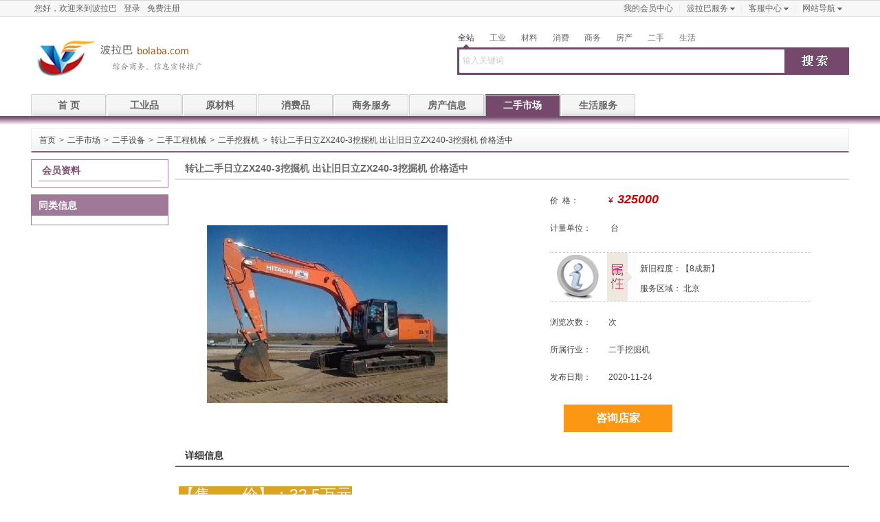

--- FILE ---
content_type: text/html
request_url: http://www.bolaba.com/info/secondhand/2018-3/4374.html
body_size: 19484
content:
<!DOCTYPE html PUBLIC "-//W3C//DTD XHTML 1.0 Transitional//EN" "http://www.w3.org/TR/xhtml1/DTD/xhtml1-transitional.dtd">

<html xmlns="http://www.w3.org/1999/xhtml">
<head>
<title>转让二手日立ZX240-3挖掘机  出让旧日立ZX240-3挖掘机 价格适中 -北京二手挖掘机-波拉巴</title>
<meta http-equiv="content-type" content="text/html; charset=utf-8">
<meta name="keywords" content="转让二手日立ZX240,3挖掘机,出让旧日立ZX240,3挖掘机,价格适中">
<meta name="description" content="转让二手日立ZX240-3挖掘机  出让旧日立ZX240-3挖掘机 价格适中,325000元/台,8成新,北京范围内可提供服务,有意者可联系昊明(先生)。">
<link rel="stylesheet" type="text/css" href="/css_blb/product_info.css">
<link rel="stylesheet" type="text/css" href="/css_blb/search.css">
<link rel="stylesheet" type="text/css" href="/css_blb/top_bottom.css">
<link rel="stylesheet" type="text/css" href="/css_blb/shared_css.css">
<script type="text/javascript" src="/js_blb/jquery.js"></script>
<script type="text/javascript" src="/js_blb/shared_fun.js"></script>
<script type="text/javascript" src="/js_blb/ask_shop.js"></script>
<script type="text/javascript" src="/js_blb/ajax_info_left_goshop.js"></script>
<link rel="shortcut icon" href="/favicon.ico" />
</head>
<body>
<script type="text/javascript" src="/js_blb/header.js"></script>
<div id="blbbar-v4">
	<div class="blbbar-container">
		<div id="H_DivLogin" class="blb-sign-status">
			<ul>
				<li>您好，欢迎来到波拉巴</li>
				<li><a rel="nofollow" href="/login/?path=/preview_info/?s=pass&c=secondhand&d=4374">登录</a></li>
				<li><a rel="nofollow" href="/register.html" target="_blank">免费注册</a></li>
			</ul>
		</div>
		<div class="topnav">
			<ul>
			   <li class="list-first">
					<div class="nav-title"><a rel="nofollow" href="/m/" target="_blank">我的会员中心</a></div>
				</li>
			   <li class="topnav-service extra">
					<div class="nav-title"><a class="nav-arrow" href="/intro/service.html" target="_blank">波拉巴服务</a></div>
					<div class="nav-content">
						<dl>
							<dt>商铺服务</dt>
							<dd><a rel="nofollow" href="/intro/shop_intro.html" target="_blank">商铺介绍</a></dd>
							<dd><a rel="nofollow" href="/intro/shop_process.html" target="_blank">开通商铺流程</a></dd>
							<dd><a rel="nofollow" href="/intro/shop_handle.html" target="_blank">办理开通</a></dd>
						</dl>
						<dl>
							<dt>广告服务</dt>
							<dd><a rel="nofollow" href="/intro/ad_explain.html" target="_blank">广告位说明</a></dd>
							<dd><a rel="nofollow" href="/intro/ad_process.html" target="_blank">办理流程</a></dd>
							<dd><a rel="nofollow" href="/intro/ad_handle.html" target="_blank">办理开通</a></dd>
						</dl>
						<dl>
							<dt>续费办理</dt>
							<dd><a rel="nofollow" href="/intro/shop_renew.html" target="_blank">商铺续费</a></dd>
							<dd><a rel="nofollow" href="/intro/ad_renew.html" target="_blank">广告续费</a></dd>
						</dl>
					</div>
				</li>
				<li class="topnav-tp extra">
					<div class="nav-title"><a class="nav-arrow" rel="nofollow" href="/intro/service.html" target="_blank">客服中心</a></div>
					<div class="nav-content">
						<dl>
							<dd><a rel="nofollow" href="/intro/contact_us.html" target="_blank">联系我们</a></dd>
							<dd><a rel="nofollow" href="/getpassword/" target="_blank">忘记密码</a></dd>
							<dd><a rel="nofollow" href="/intro/faq.html" target="_blank">常见问题</a></dd>
							<dd><a rel="nofollow" href="/intro/feedback.html" target="_blank">留言反馈</a></dd>
						</dl>
					</div>
				</li>
				<li class="topnav-navigate extra">
					<div class="nav-title"><a class="nav-arrow" href="/sitemap/" target="_blank">网站导航</a></div>
					<div class="nav-content">
						<dl>
							<dt>产品供应</dt>
							<dd><a href="/industry.html" target="_blank">工业品</a></dd>
							<dd><a href="/material.html" target="_blank">原材料</a></dd>
							<dd><a href="/commodity.html" target="_blank">消费品</a></dd>
						</dl>
						<dl>
							<dt>分类信息</dt>
							<dd><a href="/secondhand.html" target="_blank">二手市场</a></dd>
							<dd><a href="/estate.html" target="_blank">房产信息</a></dd>
							<!--<dd><a href="/job.html" target="_blank">招聘求职</a></dd>-->
						</dl>
						<dl>
							<dt>便民服务</dt>
							<dd><a href="/business.html" target="_blank">商务服务</a></dd>
							<dd><a href="/life.html" target="_blank">生活服务</a></dd>
						</dl>
					</div>
				</li>
			</ul>
		</div>
	</div>
</div><div>
	<div class="blb-head">
		<div class="logo">
			<h1><a title="波拉巴,综合商务信息平台" onFocus="this.blur()" href="/" target="_blank"></a></h1>
		</div>
		<!-- 搜索 -->
<script type="text/javascript" src="/js_blb/search.js"></script>
<div class="DivSearch_secondhand">
	<ul class="Stab">
		<li class="Sline"><a id="a_index" href="javascript:void(0);" class="Sfocus" onFocus="this.blur()" onClick="change_type(0)" target="_self">全站</a></li>
		<li class="Sline"><a id="a_industry" href="javascript:void(0);" onFocus="this.blur()" onClick="change_type(1)" target="_self">工业</a></li>
		<li class="Sline"><a id="a_material" href="javascript:void(0);" onFocus="this.blur()" onClick="change_type(2)" target="_self">材料</a></li>
		<li class="Sline"><a id="a_commodity" href="javascript:void(0);" onClick="change_type(3)" target="_self">消费</a></li>
		<li class="Sline"><a id="a_business" href="javascript:void(0);" onFocus="this.blur()" onClick="change_type(4)" target="_self">商务</a></li>
		<li class="Sline"><a id="a_estate" href="javascript:void(0);" onClick="change_type(5)" target="_self">房产</a></li>
		<!--<li class="Sline"><a id="a_job" href="javascript:void(0);" onFocus="this.blur()" onClick="change_type(6)" target="_self">职场</a></li>-->
		<li class="Sline"><a id="a_secondhand" href="javascript:void(0);" onClick="change_type(7)" target="_self">二手</a></li>
		<li><a id="a_life" href="javascript:void(0);" onClick="change_type(8)" target="_self">生活</a></li>
	</ul>
	<div class="Sicn">
		<input style="color: rgb(204, 204, 204);" class="Search__inputtxt" id="seacher" onKeyPress="keyEnter(event)" value="输入关键词" onMouseOut="this.style.bordercolor='#ffffff'" onMouseOver="this.style.bordercolor='#fff'" onBlur="fun_blur();" onFocus="fun_focus();" type="text">
		<input id="search_type" value="1" type="hidden">    
		<input class="Search__btn" onClick="search()" type="button">
	</div>
	<div class="i_SearchDiv" id="SearchDiv"><ul style="display: none;" aria-activedescendant="ui-active-menuitem" role="listbox"></ul></div>
</div>
<!-- 搜索结束 -->
	</div>
	<div class="blbtop_secondhand">
	<div class="main-nav">
		<ul>
            <li ><a onFocus="this.blur()" href="/" target="_blank">首 页</a></li>
            <li ><a onFocus="this.blur()" href="/industry.html" target="_blank">工业品</a></li>
            <li ><a onFocus="this.blur()" href="/material.html" target="_blank">原材料</a></li>
            <li ><a onFocus="this.blur()" href="/commodity.html" target="_blank">消费品</a></li>
            <li ><a onFocus="this.blur()" href="/business.html" target="_blank">商务服务</a></li>
            <li ><a onFocus="this.blur()" href="/estate.html" target="_blank">房产信息</a></li>
            <!--<li ><a onFocus="this.blur()" href="/job.html" target="_blank">招聘求职</a></li>-->
            <li class="current"><a onFocus="this.blur()" href="/secondhand.html" target="_blank">二手市场</a></li>
            <li ><a onFocus="this.blur()" href="/life.html" target="_blank">生活服务</a></li>
        </ul>
    </div>
</div>

</div>
<div style="clear:both; margin:0 auto; background:url(/img_blb/bg_secondhand.jpg); width:100%; height:15px;">&nbsp;</div>
<div class="midDiv">
    <div class="navDiv" id="location_secondhand">&nbsp;&nbsp;<a href="/" target="_blank">首页</a>&gt;<a href="/secondhand.html" target="_blank">二手市场</a>&gt;<a href="/secondhand/level2/?c=secondhand&lv=2&s=1718" target="_blank">二手设备</a>&gt;<a href="/secondhand/level3/?c=secondhand&lv=3&s=1737" target="_blank">二手工程机械</a>&gt;<a href="/secondhand/level4/?c=secondhand&lv=4&s=11300" target="_blank">二手挖掘机</a>&gt;<span class="f-bold">转让二手日立ZX240-3挖掘机  出让旧日立ZX240-3挖掘机 价格适中</span></div>
    <div class="cDiv fl-clr">
        <div class="con-lef fl-clr">
          <div class="left1_secondhand item_secondhand">
            <div class="secondhand_h"><span id="memT">会员资料</span></div>
            <div class="s-bd">
              <div class="member-sign hide"><span class="member_secondhand">商铺会员</span></div>
              <div id="memInfo">
                
              </div>
            </div>
          </div>
          <div id="memInfo_sort" class="left2_secondhand item_secondhand hide">
            <div class="secondhand_h"><span>商家信息分类</span></div>
            <div class="s-bd">
              <ul id="memSort">
                
              </ul>
            </div>
          </div>
          <div id="memInfo_search" class="left2_secondhand item_secondhand hide">
            <div class="secondhand_h"><span>商家信息搜索</span></div>
            <div class="left_s">
                
            </div>
          </div>
          <div class="left3_div item_secondhand">
            <div class="secondhand_h"><span>同类信息</span></div>
            <div class="s-bd">
              <ul class="section">
            
              </ul>
            </div>
          </div>
        </div>
        <div class="con-rig">
            <div class="supply item">
                <div class="title_name">
                    <input type="hidden" name="data_hid" value="normal" />
                    <input type="hidden" id="id_hid" name="id_hid" value="4374" />
                    <input type="hidden" id="t_hid" name="t_hid" value="转让二手日立ZX240-3挖掘机  出让旧日立ZX240-3挖掘机 价格适中" />
                    <input type="hidden" name="html_info_left_hid" value="/html_info_left/2018-3/2450" />
                    <h1>转让二手日立ZX240-3挖掘机  出让旧日立ZX240-3挖掘机 价格适中</h1>
                    <div id="npInfo" class="page-btn">
                        
                    </div>
                </div>
                <div class="m-bd fl-clr">
                    <div class="fl-left">
                        <div class="main_pic">
                            
                            <a href="/img_info/2018-3/20180308153780148014.jpg" title="转让二手日立ZX240-3挖掘机  出让旧日立ZX240-3挖掘机 价格适中" target="_blank"><img src="/img_info/2018-3/20180308153780148014_info.jpg" alt="转让二手日立ZX240-3挖掘机  出让旧日立ZX240-3挖掘机 价格适中" border="0"></a>
                            
                        </div>
                    </div>
                    <div class="fl-right">
                      <div class="wlCss">
                        <dl><dt>价&nbsp;&nbsp;格：</dt><dd><font color="#c70000">&yen;&nbsp;&nbsp;<em>325000</em></font></dd></dl>
                        
                        <dl><dt>计量单位：</dt><dd>&nbsp;台</dd></dl>
                        <dl><div class="wl_detail">
                            <span class="wl_icon_fl"></span>
                            <p class="p1">新旧程度：【<font class="old_font">8成新</font>】</p>
                            <p>服务区域： 北京</p>
                        </div></dl>
                                
                        <dl id="dl_read"><dt>浏览次数：</dt><dd><span id="see_span"></span> 次</dd></dl>
                        <dl><dt>所属行业：</dt><dd><a href="/secondhand/level4/?c=secondhand&lv=4&s=11300" target="_blank">二手挖掘机</a></dd></dl>
                        <dl><dt>发布日期：</dt><dd>2020-11-24</dd></dl>
                        </div>
                        <div class="storeDiv"><div id="show_div"></div>
                            <a id="ask_link" href="javascript:void(0);" class="zxbtn" onfocus="this.blur()">咨询店家</a>
                            <span id="sp_shop" class="hide"></span>
                        </div>
                    </div>
                </div>
            </div>
            <div>
                <div class="title_name"><span>详细信息</span></div>
                <div class="m-bd">
                    <div class="detail_font">
                        <p><span style="font-size:150%"><span style="color:#fff0f5"><span style="background-color:#daa520">【售　　价】：32.5万元</span></span></span></p>

<p><span style="font-size:120%">【同机型售价】：27-37 万元</span></p>

<p><span style="font-size:120%">【斗　　容】：1.1 方</span></p>

<p><span style="font-size:120%">【运输宽度】：2.99 米</span></p>

<p><span style="font-size:120%">【整车重量】：23.7 吨</span></p>

<p>&nbsp;</p>

<p><span style="font-size:120%">品牌 Hitachi/日立 </span></p>

<p><span style="font-size:120%">挖掘机械种类 履带挖掘机</span></p>

<p><span style="font-size:120%">挖掘机械大小 中型 </span></p>

<p><span style="font-size:120%">传动方式 液压 </span></p>

<p>&nbsp;</p>

<p><span style="font-size:120%">铲斗容量 1.05（m3）</span></p>

<p><span style="font-size:120%">发动机功率 210（kw） </span></p>

<p><span style="font-size:120%">最大挖掘宽度 4300（mm） </span></p>

<p><span style="font-size:120%">最大挖掘深度 4530（mm）</span></p>

<p><span style="font-size:120%">回转速度 12.5（rmp） </span></p>

<p><span style="font-size:120%">爬坡能力 35（&deg;） </span></p>

<p><span style="font-size:120%">整车重量 24500（kg）</span></p>

<p>&nbsp;</p>

<p><span style="font-size:120%">适用范围 通用 </span></p>

<p><span style="font-size:120%">产品类型 二手</span></p>

                    </div>
                    
                    <div class="detail_pic">
                    <p>
                    
                    <img src="/img_info/2018-3/20180308153780148014.jpg" border="0" />
                    
                    <img src="/img_info/2018-3/20180308153795839583.jpg" border="0" />
                    
                    <img src="/img_info/2018-3/20180308153721182118.jpg" border="0" />
                    
                    </p>
                    </div>
                    
                </div>
            </div>
            <div class="abouts item">
                <div class="title_name"><span>商家最近同类信息</span></div>
                <div class="m-bd">
                    <ul class="recomen-list fl-clr">
            
                    <li><dl>
                    <dt class="vertical-img"><a href="/info/secondhand/2018-3/4373.html" title="出售二手日立ZX135挖掘机  旧二手日立ZX135挖掘机"><img src="/img_info/2018-3/20180308151888618861_small.jpg" alt="出售二手日立ZX135挖掘机  旧二手日立ZX135挖掘机" border="0" /></a></dt>
                    <dd class="desc"><a href="/info/secondhand/2018-3/4373.html" title="出售二手日立ZX135挖掘机  旧二手日立ZX135挖掘机">出售二手日立ZX135挖掘机  旧二手日立ZX135挖掘机</a></dd>
                    <dd><p class="tlp_3"><font class="tlf_1">&yen;</font>&nbsp;&nbsp;<font class="tlf_2">298000</font></p></dd>
                  </dl></li>
            
                    <li><dl>
                    <dt class="vertical-img"><a href="/info/secondhand/2018-3/4371.html" title="二手小松PC200-7挖掘机 旧小松PC200-7挖掘机 中型钩机转让"><img src="/img_info/2018-3/20180307180858275827_small.gif" alt="二手小松PC200-7挖掘机 旧小松PC200-7挖掘机 中型钩机转让" border="0" /></a></dt>
                    <dd class="desc"><a href="/info/secondhand/2018-3/4371.html" title="二手小松PC200-7挖掘机 旧小松PC200-7挖掘机 中型钩机转让">二手小松PC200-7挖掘机 旧小松PC200-7挖掘机 中型钩机转让</a></dd>
                    <dd><p class="tlp_3"><font class="tlf_1">&yen;</font>&nbsp;&nbsp;<font class="tlf_2">298000</font></p></dd>
                  </dl></li>
            
                    </ul>
                </div>
            </div>
            <div class="smdiv">
                <p><strong>免责声明：</strong>以上信息由发布者自行提供，内容的真实性、准确性和合法性由发布者负责。波拉巴只作为信息发布平台，对此不承担任何责任。</p>
                <p><strong>友情提醒：</strong>为规避购买风险，建议您在购买相关产品或服务前务必确认供应商家的资质、产品质量以及相应的服务条款。请谨慎对待，谨防欺诈行为。</p>
            </div>
        </div>
    </div>
</div>
<script type="text/javascript" src="/js_blb/info_np_num.js"></script>
<!--版权信息-->
<div class="copyrig_secondhand">
	<p class="linkcss">
		<a href="/intro/about_us.html" target="_blank">关于波拉巴</a> | <a href="/intro/contact_us.html" target="_blank">联系我们</a> | <a href="/intro/feedback.html" target="_blank">留言反馈</a> | <a href="/intro/job.html" target="_blank">诚聘英才</a> | <a href="/announce/" target="_blank">公司公告</a> | <a href="/intro/law.html" target="_blank">法律声明</a> | <a href="/intro/clause.html" target="_blank">服务条款</a> | <a href="/intro/faq.html" target="_blank">常见问题</a> | <a href="/intro/service.html" target="_blank">客服中心</a> | <a href="/intro/ad_process.html" target="_blank">广告服务</a> | <a href="/sitemap/" target="_blank">网站导航</a> 
	</p>
	<p class="btmP">
		开通商铺、广告服务咨询热线：0755-83745902
		&nbsp;&nbsp;传真：0755-83745902
		&nbsp;&nbsp;<a href="http://wpa.qq.com/msgrd?V=1&amp;uin=410345867&amp;Site=&amp;Menu=yes" target=blank>QQ在线客服</a>
	</p>
	<p class="btmP">
		Copyright &copy; 2015-2024&nbsp;&nbsp;bolaba.com&nbsp;&nbsp;All&nbsp;Right&nbsp;Reserved&nbsp;&nbsp;&nbsp;版权所有 &nbsp;波拉巴
	</p>
	<p class="btmP">
		主办单位：深圳市波拉巴科技有限公司&nbsp;&nbsp;<a href="//beian.miit.gov.cn/" target="_blank" rel="nofollow">粤ICP备16011737号-1</a>&nbsp;&nbsp;<a target="_blank" href="//www.beian.gov.cn/portal/registerSystemInfo?recordcode=44030702001132" style="display:inline-block;text-decoration:none;height:15px;line-height:15px;"><img width="15" height="15" src="/img_blb/net_police.png" border="0" style="float:left;"/>粤公网安备 44030702001132号</a>
	</p>
	<br>
</div>
<!--<script type="text/javascript" src="//www.bolaba.com/js_blb/seo_auto_send_ur.js"></script>-->
<div class="scrollDiv">
	<a id="ask_linkR" href="javascript:void(0);" onfocus="this.blur()"></a>
    <span id="sp_goShop" class="hide"></span>
    <a id="scrollUp"  href="javascript:void(0);" onfocus="this.blur()"></a>
</div>
</body>
</html>

--- FILE ---
content_type: text/css
request_url: http://www.bolaba.com/css_blb/product_info.css
body_size: 20436
content:
/* 基本 */
body{font-family:arial, "宋体";color:#696969;font-size:12px;text-align:left;background-color:#fff;margin:0;padding:0;}
ul li{ list-style:none;}img{ border:0;}ol,ul{ list-style:none;}i{ font-style:normal;}h1,h2,h3,h4,h5,h6,hr,blockquote,dl,dt,dd,ul,ol,li,pre,fieldset,lengend,button,input,textarea,form,th,td {margin:0;padding:0}button,input,select,textarea {font:12px/1.5 "\5b8b\4f53",Tahoma,Arial,sans-serif}
a:link{color:#444; text-decoration:none;}
a:visited{color:#444; text-decoration:none;}
a:hover{color:#c70000; text-decoration:underline;}
a:active{color:#c70000; text-decoration:underline;}
.f-bold{color:#444444}
.fl-left{float:left}
.fl-right{float:right;}
.fl-clr {zoom:1}
.gap_smdiv{height:35px}
.fl-clr:after {content:"\0020";display:block;height:0;clear:both;}
.midDiv {width:1190px;margin:0 auto;}
.vertical-img{display:table;text-align:center;overflow:hidden;font-size:0;*display:block;border:1px #dddddd solid;margin-bottom:5px;}
.vertical-img a {display:table-cell;vertical-align:middle;*display:inline;*writing-mode:tb-rl;*text-align:center;*height:100%}
.vertical-img img {vertical-align:middle}
.con-rig {float:right; width:980px;overflow:hidden;zoom:1}
.con-rig .item{margin-bottom:6px;}
.con-lef {width:200px;float:left;}
.section{overflow:hidden;zoom:1}
.hide{display:none}

/*导航条*/
#location_industry{width:1188px;height:32px;line-height:32px;overflow:hidden;border:1px #eeeeee solid;border-bottom:2px #ca4e44 solid;margin-top:3px;background:url(/img_blb/nav_info.jpg) 0 0 repeat-x;}
#location_material{width:1188px;height:32px;line-height:32px;overflow:hidden;border:1px #eeeeee solid;border-bottom:2px #379ce3 solid;margin-top:3px;background:url(/img_blb/nav_info.jpg) 0 0 repeat-x;}
#location_commodity{width:1188px;height:32px;line-height:32px;overflow:hidden;border:1px #eeeeee solid;border-bottom:2px #b94c86 solid;margin-top:3px;background:url(/img_blb/nav_info.jpg) 0 0 repeat-x;}
#location_business{width:1188px;height:32px;line-height:32px;overflow:hidden;border:1px #eeeeee solid;border-bottom:2px #bd882c solid;margin-top:3px;background:url(/img_blb/nav_info.jpg) 0 0 repeat-x;}
#location_estate{width:1188px;height:32px;line-height:32px;overflow:hidden;border:1px #eeeeee solid;border-bottom:2px #7f7fb1 solid;margin-top:3px;background:url(/img_blb/nav_info.jpg) 0 0 repeat-x;}
#location_secondhand{width:1188px;height:32px;line-height:32px;overflow:hidden;border:1px #eeeeee solid;border-bottom:2px #845d7c solid;margin-top:3px;background:url(/img_blb/nav_info.jpg) 0 0 repeat-x;}
#location_life{width:1188px;height:32px;line-height:32px;overflow:hidden;border:1px #eeeeee solid;border-bottom:2px #8aa147 solid;margin-top:3px;background:url(/img_blb/nav_info.jpg) 0 0 repeat-x;}

.navDiv span,.navDiv a{margin:0 5px;}

.navDiv_lv3 a:nth-child(1){margin-left:6px;margin-right:1px;}
.navDiv_lv3 a:nth-child(2){margin-left:2px;margin-right:1px;}
.navDiv_lv3 a:nth-child(3){margin-left:2px;margin-right:2px;}
.navDiv_lv3 a:nth-child(4){margin-left:3px;margin-right:1px;}
.navDiv_lv3 span{margin:0 3px 0 2px;}
.navDiv_lv4 a:nth-child(1){margin-left:6px;margin-right:1px;}
.navDiv_lv4 a:nth-child(2){margin-left:2px;margin-right:1px;}
.navDiv_lv4 a:nth-child(3){margin-left:2px;margin-right:2px;}
.navDiv_lv4 a:nth-child(4){margin-left:3px;margin-right:1px;}
.navDiv_lv4 a:nth-child(5){margin-left:2px;margin-right:1px;}
.navDiv_lv4 span{margin:0 3px 0 2px;}

/*content*/
.cDiv{width:1190px;margin:0 auto;padding:10px 0 0;}
.industry_h{background:url(/img_blb/industry_1.gif) 0 0 no-repeat;height:30px;line-height:30px;padding-left:10px;color:#fff;font-size:14px;}
.industry_h span{display:block; float:left; font-weight:bold;}
.material_h{background:url(/img_blb/material_1.gif) 0 0 no-repeat;height:30px;line-height:30px;padding-left:10px;color:#fff;font-size:14px;}
.material_h span{display:block; float:left; font-weight:bold;}
.commodity_h{background:url(/img_blb/commodity_1.gif) 0 0 no-repeat;height:30px;line-height:30px;padding-left:10px;color:#fff;font-size:14px;}
.commodity_h span{display:block; float:left; font-weight:bold;}
.business_h{background:url(/img_blb/business_1.gif) 0 0 no-repeat;height:30px;line-height:30px;padding-left:10px;color:#fff;font-size:14px;}
.business_h span{display:block; float:left; font-weight:bold;}
.estate_h{background:url(/img_blb/estate_1.gif) 0 0 no-repeat;height:30px;line-height:30px;padding-left:10px;color:#fff;font-size:14px;}
.estate_h span{display:block; float:left; font-weight:bold;}
.secondhand_h{background:url(/img_blb/secondhand_1.gif) 0 0 no-repeat;height:30px;line-height:30px;padding-left:10px;color:#fff;font-size:14px;}
.secondhand_h span{display:block; float:left; font-weight:bold;}
.life_h{background:url(/img_blb/life_1.gif) 0 0 no-repeat;height:30px;line-height:30px;padding-left:10px;color:#fff;font-size:14px;}
.life_h span{display:block; float:left; font-weight:bold;}

.div_h_r{background:#fff;height:30px;line-height:30px;padding-left:10px;color:#000;font-size:14px; border-bottom:1px #dddddd dashed;}
.div_h_r span{display:block;float:left;color:#666}

.s-bd{padding:8px 7px 5px 10px;}
.s-bd ul{overflow:hidden;width:100%;}
.s-bd ul li{line-height:1.6em;border-top:1px #d6d5d5 dashed;margin-top:-1px;}

.item_industry{border:1px #ca4e44 solid;margin-bottom:10px;}
.item_material{border:1px #2c7ac7 solid;margin-bottom:10px;}
.item_commodity{border:1px #b94c86 solid;margin-bottom:10px;}
.item_business{border:1px #bd882c solid;margin-bottom:10px;}
.item_estate{border:1px #7f7fb1 solid;margin-bottom:10px;}
.item_secondhand{border:1px #a07898 solid;margin-bottom:10px;}
.item_life{border:1px #7e982a solid;margin-bottom:10px;}

.left1_industry{padding:0 10px;}
.left1_industry .industry_h{border-bottom:1px #ca4e44 solid;color:#ca4e44;padding-left:5px;background:#fff;}
.left1_industry .s-bd{padding:0 0 8px;}
.left1_industry .company-name{font-size:12px;color:#9E1232;}

.left1_material{padding:0 10px;}
.left1_material .material_h{border-bottom:1px #0298ce solid;color:#0066cc;padding-left:5px;background:#fff;}
.left1_material .s-bd{padding:0 0 8px;}
.left1_material .company-name{font-size:12px;color:#0066cc;}

.left1_commodity{padding:0 10px;}
.left1_commodity .commodity_h{border-bottom:1px #b94c86 solid;color:#a3055b;padding-left:5px;background:#fff;}
.left1_commodity .s-bd{padding:0 0 8px;}
.left1_commodity .company-name{font-size:12px;color:#a3055b;}

.left1_business{padding:0 10px;}
.left1_business .business_h{border-bottom:1px #bd882c solid;color:#ab6d05;padding-left:5px;background:#fff;}
.left1_business .s-bd{padding:0 0 8px;}
.left1_business .company-name{font-size:12px;color:#7C5607}

.left1_business .s-bd ul li{background:url(/img_blb/industry_2.gif) 0 0 no-repeat;padding: 10px 0 5px 22px;background-position:2px 14px;}

.left1_estate{padding:0 10px;}
.left1_estate .estate_h{border-bottom:1px #7f7fb1 solid;color:#6665a1;padding-left:5px;background:#fff;}
.left1_estate .s-bd{padding:0 0 8px;}
.left1_estate .company-name{font-size:12px;color:#6665a1}

.left1_secondhand{padding:0 10px;}
.left1_secondhand .secondhand_h{border-bottom:1px #a07898 solid;color:#7b4f70;padding-left:5px;background:#fff;}
.left1_secondhand .s-bd{padding:0 0 8px;}
.left1_secondhand .company-name{font-size:12px;color:#7b4f70}

.left1_life{padding:0 10px;}
.left1_life .life_h{border-bottom:1px #748e20 solid;color:#748e20;padding-left:5px;background:#fff;}
.left1_life .s-bd{padding:0 0 8px;}
.left1_life .company-name{font-size:12px;color:#748e20}

.left2_industry .s-bd ul li{background:url(/img_blb/industry_2.gif) 0 0 no-repeat;padding: 10px 0 5px 22px;background-position:2px 14px;}
.left2_material .s-bd ul li{background:url(/img_blb/industry_2.gif) 0 0 no-repeat;padding: 10px 0 5px 22px;background-position:2px 14px;}
.left2_commodity .s-bd ul li{background:url(/img_blb/industry_2.gif) 0 0 no-repeat;padding: 10px 0 5px 22px;background-position:2px 14px;}
.left2_business .s-bd ul li{background:url(/img_blb/industry_2.gif) 0 0 no-repeat;padding: 10px 0 5px 22px;background-position:2px 14px;}
.left2_estate .s-bd ul li{background:url(/img_blb/industry_2.gif) 0 0 no-repeat;padding: 10px 0 5px 22px;background-position:2px 14px;}
.left2_secondhand .s-bd ul li{background:url(/img_blb/industry_2.gif) 0 0 no-repeat;padding: 10px 0 5px 22px;background-position:2px 14px;}
.left2_life .s-bd ul li{background:url(/img_blb/industry_2.gif) 0 0 no-repeat;padding: 10px 0 5px 22px;background-position:2px 14px;}

.left3_div ul li{float:left;width:100%;padding:5px 0;}
.left3_div .vertical-img{float:left;}
.left3_div li p{float:left;width:98px;padding-left:6px;}
.left3_div .vertical-img{width:63px;height:63px;margin-top:5px;}

.tlp_1{ margin:-12px 0 0 65px;}
.tlp_2{ margin-top:0px;}
.tlp_2_r{ margin-top:0px;}.tlp_2_r a{color:#666}.tlp_2_r a:hover{color:#c70000}
.tlp_3{ margin-top:5px;}
.tlf_1{color:#333333;}
.tlf_2{color:#C80229;font-size:14px;}
.member-sign{padding:8px 0;}
.member-sign span{display:block;width:160px;height:38px;text-indent:-999px;margin:0 auto;}
.member-sign .member_industry{background:url(/img_blb/mem_industry.jpg) 0 0 no-repeat;}
.member-sign .member_material{background:url(/img_blb/mem_material.jpg) 0 0 no-repeat;}
.member-sign .member_commodity{background:url(/img_blb/mem_commodity.jpg) 0 0 no-repeat;}
.member-sign .member_business{background:url(/img_blb/mem_business.jpg) 0 0 no-repeat;}
.member-sign .member_business{background:url(/img_blb/mem_business.jpg) 0 0 no-repeat;}
.member-sign .member_estate{background:url(/img_blb/mem_estate.jpg) 0 0 no-repeat;}
.member-sign .member_secondhand{background:url(/img_blb/mem_secondhand.jpg) 0 0 no-repeat;}
.member-sign .member_life{background:url(/img_blb/mem_life.jpg) 0 0 no-repeat;}

/*memInfo css*/
.mr0{float:right;margin-right:0px;}.mr3{float:right;margin-right:3px;}.mr5{float:right;margin-right:6px;}
.pointer{cursor:pointer;-webkit-tap-highlight-color:transparent;-webkit-touch-callout:none;-webkit-user-select:none;user-select:none;}
.prtWz{position:relative;}
.div_email_hide{width:180px;}
.div_company_hide{width:220px;}
.div_biz_hide{width:300px;padding-bottom:5px;}
.divHide{display:none;position:absolute;left:0px;top:0px;background:#fff;border-radius:5px;box-shadow:0 0 10px #999;z-index:1;}
.divHide em{position:absolute;background:url(/img_blb/arrow1.png) no-repeat;left:-10px;top:11px;width:13px;height:10px;}
.divHide div{padding:5px 2px 5px 10px;height:20px;line-height:20px;}
.divHide div span{display: flex;
	align-items: center; /*指定垂直居中*/
	justify-content: center; /*指定水平居中*/
	height: 20px;}
.divHide div span img{border:0;}

.memInfo_wrap{width:100%;margin-top:10px;}
.memInfo_wrap dl{border-top:1px #d6d5d5 dashed;}
.memInfo_wrap dl:nth-child(1){border-top:0;}
.memInfo_wrap dl{padding: 5px 0 5px 0;}
.memInfo_wrap dl:after{display:block;clear:both;height:0;content:"\0020"}
.memInfo_wrap dt,.memInfo_wrap dd{float:left;line-height:25px;color:#444444;}
.memInfo_wrap dt{width:54px;}
.memInfo_wrap dd{width:124px;word-wrap:break-word;}
.memInfo_wrap dd.blue-mark{color:#0066cc;}

.wlCss{overflow:hidden;width:380px;}
.wlCss dl:after{display:block;clear:both;height:0;content:"\0020";}
.wlCss dt,.wlCss dd{float:left;height:25px;line-height:25px;color:#444444;}
.wlCss dt{width:85px;}
.wlCss dd{width:295px;}
.wlCss dt,.wlCss dd{float:left;height:40px;line-height:40px;color:#444444;}
.wlCss .price{color:#c70000;}
.wlCss dd em{font-size:18px;color:#c70000;font-weight:700;margin-right:8px;line-height:1;}
.storeDiv{margin-top:20px;}

.left_s {padding-bottom: 10px; padding-left: 10px; padding-right: 10px; background: #ffffff; padding-top: 10px; width:176px;}
.left_s dl dd {padding-bottom:10px;}
.left_s .kwd_txt{padding: 2px; color:#666666; width: 115px;height: 14px; float:left;border: 1px solid #cccccc; background:#ffffff}
.left_s select{color:#444444;width:180px;height:20px;border:1px solid #cccccc;margin:10px 0px 5px;background:#ffffff}
.left_s select option{font-size:13px;}

.title_name{ border-bottom:2px #666 solid;padding:0 14px;height:27px;line-height:27px;padding-bottom:1px;zoom:1;}
.title_name:after{display:block;clear:both;height:0;content:"\0020"}
.title_name a{float:right;color:#696969;}.title_name a:hover{color:#c70000;}
.supply h1{width:700px;height:29px;overflow:hidden;}
.supply h1,.title_name span{font-size:14px;color:#333;float:left;font-weight:bold;display:block;}
.supply .title_name{border:none;border-bottom:2px #dbdbdb solid;background:#fff;}

.title_name_r{ border-bottom:2px #666 solid;padding:0 14px;height:27px;line-height:27px;padding-bottom:1px;zoom:1;}
.supply .title_name_r{border:none;border-bottom:1px #dddddd dashed;background:#fff;}
.supply h1,.title_name_r span{font-size:14px;color:#666;float:left;display:block;}

.supply .m-bd{padding:10px 55px 10px 45px;}
.supply .m-bd-r{padding:10px 1px 0 3px;}
.supply .m-bd-nopic{padding:10px 5px 10px 95px;}
.supply .fl-left{padding-top:10px;}
.supply .main_pic{width:352px;height:352px;display:table-cell;vertical-align:middle;text-align:center;font-size:0;*display:block;*layout-grid-line:100%;}
.supply .main_pic_r{width:352px;height:300px;display:table-cell;vertical-align:middle;text-align:center;font-size:0;*display:block;*layout-grid-line:100%;}
.supply .main_pic_v{width:200px;height:352px; margin-top:20px;margin-right:30px;}
.supply .main_pic_h{width:290px; margin-top:46px;margin-right:15px;}
.page-btn{float:right;}
.page-btn a{float:none;margin-right:5px;}

.wl_detail{color:#444;height:70px; margin:15px 0px 10px 0px;border-top: #c4c0bc 1px dotted;border-bottom: #c4c0bc 1px dotted;}
.wl_detail .p1{margin-top:15px;}.wl_detail .p_2h{margin-top:13px;}.wl_detail .p_2h .old_font{font-size:14px;}
.wl_detail .wl_icon{float:left;width:126px;height:70px;background:url(/img_blb/wl-icons.jpg) #efe8df no-repeat 0px 0px;margin-right:5px;}
.wl_detail .wl_icon_fl{float:left;width:126px;height:70px;background:url(/img_blb/wl-icons-fl.jpg) #efe8df no-repeat 0px 0px;margin-right:5px;}

.wl_detail_noPic{color:#444;height:70px; margin:15px 0px 10px 0px;}
.wl_detail_noPic .d1{width:275px;padding-top:7px;}
.wl_detail_noPic .d-1{float:left;width:85px}
.wl_detail_noPic .d2{float:left;width:275px;margin-top:22px;}
.wl_detail_noPic .d1 em{font-size:18px;color:#c70000;font-weight:700;margin-right:8px;line-height:1;}
.wl_detail_noPic .wl_icon{float:right;width:100px;height:70px;background:url(/img_blb/nopic1.png) no-repeat 0px 0px;margin-right:5px;}

.recomen-list{padding:10px 0 10px 10px;}
.recomen-list li{float:left;}
.recomen-list dl{margin:0 12px 0 0;width:126px;}
.recomen-list .vertical-img{width:102px;height:102px;margin:0 auto 5px;}
.recomen-list .desc{line-height:1.6;height:38px;overflow:hidden;}
.recomen-list .desc_r{line-height:1.6;height:38px;overflow:hidden;}
.recomen-list .desc_r a{color:#666}.recomen-list .desc_r a:hover{color:#c70000}

.detail_font{padding:10px 5px 20px 5px;word-wrap:break-word;word-break:break-all;font-size:15px;line-height:normal;}
.detail_pic{padding-bottom:50px;width:980px;overflow:hidden}
.detail_pic p img{padding:0 0 20px 90px; float:left; clear:both;}
.abouts .m-bd{padding-bottom:1px;border:1px #eee solid;border-top:none;}

.sp_askShop{float:right;margin-right:15px;}
.zxbtn{width:158px;height:40px;line-height:40px;text-align:center;background-color:#FC9713;float:left;margin-left:20px;font-size:16px;font-weight:bold;color:#fff;cursor:pointer}.zxbtn:link{color:#fff;text-decoration:none;}.zxbtn:visited{color:#fff;text-decoration:none;}.zxbtn:hover{background-color:#FE8625;color:#fff;text-decoration:none;}.xpbtn{width:138px;height:40px;line-height:40px;text-align:center;background-color:#709CEB;float:left;margin-left:20px;font-size:16px;font-weight:bold;color:#fff;cursor:pointer}.xpbtn:link{color:#fff;text-decoration:none;}.xpbtn:visited{color:#fff;text-decoration:none;}.xpbtn:hover{background-color:#5587FB;color:#fff;text-decoration:none;}

.smdiv{border:1px solid #efd3b1;padding:13px 18px;background:#FAEFCD;line-height:24px;width:942px;margin:10px auto 40px;color:#6e360c}.smdiv p span{font-weight:700}

/*咨询店家弹出窗口css - 开始*/
.InputText {border: 1px solid #CCC; font:12px/1.5 tahoma,arial,\5b8b\4f53;COLOR:#444;background:#ffffff;}.input01 {border-bottom: #dbdbdb 1px solid; border-left: #dbdbdb 1px solid; line-height: 28px; padding-left: 5px; width: 130px; height: 28px; COLOR:#444; vertical-align: middle; border-top: #dbdbdb 1px solid; border-right: #dbdbdb 1px solid;background:#ffffff;}.input02 {border-bottom: #dbdbdb 1px solid; border-left: #dbdbdb 1px solid; line-height: 28px; padding-left: 5px; width: 200px; height: 28px; COLOR:#444; vertical-align: middle; border-top: #dbdbdb 1px solid; border-right: #dbdbdb 1px solid;background:#ffffff;}.input03 {border-bottom: #dbdbdb 1px solid; border-left: #dbdbdb 1px solid; padding-left: 5px; width:370px; height:120px; COLOR:#444; border-top: #dbdbdb 1px solid; border-right: #dbdbdb 1px solid;background:#ffffff;}.input {border-bottom: #dbdbdb 1px solid; border-left: #dbdbdb 1px solid; line-height: 28px; padding-left: 5px; width: 283px; height: 28px; COLOR:#444; vertical-align: middle; border-top: #dbdbdb 1px solid; border-right: #dbdbdb 1px solid;background:#ffffff;}
.warnDiv {display:none;border-bottom: #ccc 1px solid; position: relative; text-align: left; border-left: #ccc 1px solid; padding:5px 5px 5px 24px;margin: 0px 0px 10px 85px;line-height: 14px; width: 192px; background: url(/img_blb/wrong1.gif) #ffffd0 no-repeat 5px -15px; CLEAR: both; overflow: hidden; border-top: #ccc 1px solid; border-right: #ccc 1px solid; _margin: 0px 0 10px -28px}
.ask_div {position:fixed;top:40%;left:45%;border:#cccccc 1px solid; padding:0 0 20px 0;margin:-190px 0px 0px -180px;width:510px;height:auto; background:#fff;z-index:1;}.ask_div H4 {text-align: left; padding-bottom: 0px; line-height: 40px; padding-left: 20px; width: 490px; padding-right: 0px; background:#ff7300; height: 40px; COLOR: #fff; font-size: 14px; FONT-WEIGHT: bold; padding-top: 0px}.ask_div DL {line-height: 30px; margin: 0px 20px 14px 20px; width: 490px; float: left;}.ask_div DL DT {text-align: right; line-height: 30px; width: 65px; float: left; COLOR: #444; font-size: 12px}.ask_div DL DD {float: left}.ask_div P {position: relative; text-align: left; padding-bottom: 0px; line-height: 18px; padding-left: 58px; padding-right: 0px;overflow: hidden; padding-top: 0px}.ask_div span.close_span {float:right; margin:5px 5px 5px auto}
.ask_div span.close_span a {cursor: pointer;display: block;font-family: Arial;font-size: 22px;font-weight: bold;height: 28px;line-height: 28px;text-align: center;width: 28px;}.ask_div span.close_span a:link, .ask_div span.close_span a:visited {color:#fff;text-decoration: none;}.ask_div span.close_span a:hover {background-color:#EC4D00;color: #fff;text-decoration: none;}

.btn_orange{font-family:microsoft yahei;border:1px #d37002 solid;display:inline-block; margin:0 0 12px 150px;}.btn_orange a{display:inline-block;text-align:center;color:#fff;height:35px;line-height:35px;padding:0 30px}.btn_orange a:link,.btn_orange a:visited{color:#fff;background:#f18a00;background:-moz-linear-gradient(top,#f79500,#eb7e00);background:-webkit-gradient(linear,top,from(#f79500),to(#eb7e00));background:-webkit-linear-gradient(top,#f79500,#eb7e00);background:-o-linear-gradient(top,#f79500,#eb7e00)}.btn_orange a:hover{text-decoration:none;background:#feb83e;background:-moz-linear-gradient(top,#feb83e,#f18e1b);background:-webkit-gradient(linear,top,from(#feb83e),to(#f18e1b));background:-webkit-linear-gradient(top,#feb83e,#f18e1b);background:-o-linear-gradient(top,#feb83e,#f18e1b)}.btn_orange a:active{background:#eb7e00;background:-moz-linear-gradient(top,#eb7e00,#f79500);background:-webkit-gradient(linear,top,from(#eb7e00),to(#f79500));background:-webkit-linear-gradient(top,#eb7e00,#f79500);background:-o-linear-gradient(top,#eb7e00,#f79500)}

.ask_title{padding:15px 30px; margin-bottom:25px;background-color:#fffff6;font-weight:bold;font-size:14px;font-family:"microsoft yahei";line-height:22px;border-bottom:1px solid #e9e9e9}
.succDiv{font-family:Verdana,Arial;width:500px;margin:0 auto;padding:65px 10px 50px 70px; color:#CCCCCC; font-size:26px; font-weight:bold;}

--- FILE ---
content_type: text/css
request_url: http://www.bolaba.com/css_blb/search.css
body_size: 25634
content:
.DivSearch_index .Sicn,.DivSearch_index .search__btn,.DivSearch_index .Sline,.DivSearch_index .Stab li a.Sfocus{background:url(/img_blb/s_index.png) no-repeat;}
.DivSearch_industry .Sicn,.DivSearch_industry .search__btn,.DivSearch_industry .Sline,.DivSearch_industry .Stab li a.Sfocus{background:url(/img_blb/s_industry.png) no-repeat;}
.DivSearch_material .Sicn,.DivSearch_material .search__btn,.DivSearch_material .Sline,.DivSearch_material .Stab li a.Sfocus{background:url(/img_blb/s_material.png) no-repeat;}
.DivSearch_commodity .Sicn,.DivSearch_commodity .search__btn,.DivSearch_commodity .Sline,.DivSearch_commodity .Stab li a.Sfocus{background:url(/img_blb/s_commodity.png) no-repeat;}
.DivSearch_business .Sicn,.DivSearch_business .search__btn,.DivSearch_business .Sline,.DivSearch_business .Stab li a.Sfocus{background:url(/img_blb/s_business.png) no-repeat;}
.DivSearch_estate .Sicn,.DivSearch_estate .search__btn,.DivSearch_estate .Sline,.DivSearch_estate .Stab li a.Sfocus{background:url(/img_blb/s_estate.png) no-repeat;}
.DivSearch_secondhand .Sicn,.DivSearch_secondhand .search__btn,.DivSearch_secondhand .Sline,.DivSearch_secondhand .Stab li a.Sfocus{background:url(/img_blb/s_secondhand.png) no-repeat;}
.DivSearch_job .Sicn,.DivSearch_job .search__btn,.DivSearch_job .Sline,.DivSearch_job .Stab li a.Sfocus{background:url(/img_blb/s_job.png) no-repeat;}
.DivSearch_life .Sicn,.DivSearch_life .search__btn,.DivSearch_life .Sline,.DivSearch_life .Stab li a.Sfocus{background:url(/img_blb/s_life.png) no-repeat;}

.sDiv_wrapper{width:570px;float:right;margin:22px 0 0 0;position:relative;z-index:1;}
.sDiv_wrapper .Stab{height:22px;overflow:hidden;}
.sDiv_wrapper .Stab li{width:26px;height:24px;float:left;text-align:center;padding-right:10px;margin-right:10px;overflow:hidden;}
.sDiv_wrapper .Stab li a{display:block;height:14px;padding-bottom:10px;}
.sDiv_wrapper .Stab li a:link,.sDiv_wrapper .Stab li a:visited{color:#696969;text-decoration:none;}
.sDiv_wrapper .Stab li a:hover{color:#696969;text-decoration:underline;}
.sDiv_wrapper .Stab li a.Sfocus{background-position:-31px 0;}
.sDiv_wrapper .Stab li a.Sfocus:link,.sDiv_wrapper .Stab li a.Sfocus:visited,.sDiv_wrapper .Stab li a.Sfocus:hover{ color:#323232; text-decoration:none;}
.sDiv_wrapper .Sline{background-position:40px -36px;}
.sDiv_wrapper .Sicn{width:570px;height:40px;background-position:0 -60px;overflow:hidden;}
.sDiv_wrapper .search__inputtxt{width:468px;height:14px;float:left;padding:12px 0 10px 8px;border:0;background:none;outline:none;}
.sDiv_wrapper .search__btn{width:94px;height:40px;float:left;cursor:pointer;border:0;background-position:0 -120px;}
.sDiv_wrapper .search__btn_focus{background-position:-100px -120px;}
.sDiv_wrapper .i_SearchDiv{position:absolute;left:1px;top:54px;z-index:1;width:473px;}

#j_search_pulldown{display:none}
.search_pulldown_index{border:1px solid #b2e1f5;}
.search_pulldown_industry{border:1px solid #e8c6c2;}
.search_pulldown_material{border:1px solid #AFC5FF;}
.search_pulldown_commodity{border:1px solid #FCF;}
.search_pulldown_business{border:1px solid #e2cea9;}
.search_pulldown_estate{border:1px solid #cdcee1;}
.search_pulldown_job{border:1px solid #8DCC99;}
.search_pulldown_secondhand{border:1px solid #ddbfcc;}
.search_pulldown_life{border:1px solid #b6c58d;}

.search_pulldown_pc{position: absolute;width: 100%;box-sizing: border-box;-webkit-box-sizing: border-box;background: #FFF;z-index: 2;border-radius: 0 0 8px 8px;box-shadow: 0 0 15px 10px rgba(169,173,204,.3);padding: 10px 6px 6px;}
.search_pulldown_pc .search_pulldown_ul{background:#ffffff;padding-bottom:4px;}
.search_pulldown_pc .search_pulldown_ul li{border-bottom:1px dashed #e6ecf2;text-indent:10px;color:#222;background:#fff}
.search_pulldown_pc .search_pulldown_ul li.search_pulldown_li{display:flex;align-items:center;justify-content:space-between}
.search_pulldown_pc .search_pulldown_ul li.search_pulldown_li:hover{background-color:#F7F7F7;}
.search_pulldown_pc .search_pulldown_ul li:last-child{border-bottom:0}
.search_pulldown_pc .search_pulldown_ul li>a{display:block}
.search_pulldown_pc .search_pulldown_ul li.hot_search_li{margin:5px 5px 10px 10px;padding:0 15px 0 10px;float:left;background:#f4f4f4;height:25px;line-height:25px;text-align:center;border-radius:5px;white-space:nowrap;text-overflow:ellipsis;max-width:90%;border:1px solid #e9e9e9;}
.search_pulldown_pc .search_pulldown_ul li.hot_search_li:hover{background:#eee}
.search_pulldown_pc .search_pulldown_ul li .hot_search_txt{cursor:pointer;color:#666;}
.search_pulldown_pc .search_pulldown_ul li .hot_search_txt:hover{text-decoration:underline;}
.search_pulldown_pc .search_pulldown_ul li.hot_search_title{height:auto;line-height:normal;color:#555;font-size:15px;padding:7px 10px 10px;border-bottom:0}
.search_pulldown_pc .search_pulldown_ul li.no_content{height:auto;line-height:normal;color:#555;font-size:.6rem;padding:.81rem .75rem .5rem;border-bottom:0}
.search_pulldown_pc .search_pulldown_ul .li_space{float:left;text-align:center;width:100%; margin-bottom:12px;}
.search_pulldown_pc .search_pulldown_ul .li_space .clear{font-size:.8rem;line-height:1.75rem;height:1.75rem;color:#999}
.search_pulldown_pc .search_pulldown_ul .li_space .icon{margin-right:.5rem;font-size:1rem;line-height:1.75rem;vertical-align:-0.125rem}
.search_pulldown_pc .search_pulldown_ul .search_pulldown_txt{float:left;color:#666;white-space:nowrap;overflow:hidden;text-overflow:ellipsis;width:100%;padding:9px 7px 9px 0;cursor:pointer; font-size:14px}
.search_pulldown_pc .search_pulldown_ul .search_pulldown_txt .fnt_kwd{color:#E97812;}

.DivSearch_index{ width:570px; float:right; margin:22px 0 0 0; position:relative;z-index:1; }
.DivSearch_index .Sicn,.DivSearch_index .Search__btn,.DivSearch_index .Sline,.DivSearch_index .Stab li a.Sfocus{ background:url(/img_blb/s_index.png) no-repeat;}
.DivSearch_index .Stab{ height:22px; overflow:hidden;}
.DivSearch_index .Stab li{ width:26px; height:24px; float:left; text-align:center; padding-right:10px; margin-right:10px; overflow:hidden;}
.DivSearch_index .Stab li a{ display:block; height:14px; padding-bottom:10px;}
.DivSearch_index .Stab li a:link{ color:#696969; text-decoration:none;}
.DivSearch_index .Stab li a:visited{ color:#696969; text-decoration:none;}
.DivSearch_index .Stab li a:hover{ color:#696969; text-decoration:underline;}
.DivSearch_index .Stab li a.Sfocus{ background-position:-31px 0;}
.DivSearch_index .Stab li a.Sfocus:link{ color:#323232; text-decoration:none;}
.DivSearch_index .Stab li a.Sfocus:visited{ color:#323232; text-decoration:none;}
.DivSearch_index .Stab li a.Sfocus:hover{ color:#323232; text-decoration:none;}
.DivSearch_index .Sline{ background-position:40px -36px;}
.DivSearch_index .Sicn{ width:570px; height:40px; background-position:0 -60px; overflow:hidden;}
.DivSearch_index .Search__inputtxt{ width:468px; height:14px; float:left; padding:12px 0 10px 8px; border:0; background:none; outline:none;}
.DivSearch_index .Search__btn{ width:94px; height:40px; float:left; cursor:pointer; border:0; background-position:0 -120px;}
.DivSearch_index .Search__btn_focus{ background-position:-100px -120px;}
.DivSearch_index .i_SearchDiv{ position:absolute; left:1px; top:54px; z-index:1; width:473px;}
.DivSearch_index .ui-SearchDiv{ border:1px #b8b8b8 solid; background:#fff;}
.DivSearch_index .ui-SearchDiv li{ height:22px; line-height:22px; text-align:left}
.DivSearch_index .ui-menu-item a{ display:block; padding:0 5px; text-decoration:none; color:#000; font-weight:bold;}
.DivSearch_index .ui-menu-item a:hover{ text-decoration:none; background:#eeeeee; color:#000;}
.DivSearch_index .ui-menu-item a span strong{ font-weight:normal;}
.DivSearch_index .ui-state-hover{ background:#eeeeee;}

.DivSearch_industry{ width:570px; float:right; margin:22px 0 0 0; position:relative;z-index:1; }
.DivSearch_industry .Sicn,.DivSearch_industry .Search__btn,.DivSearch_industry .Sline,.DivSearch_industry .Stab li a.Sfocus{ background:url(/img_blb/s_industry.png) no-repeat;}
.DivSearch_industry .Stab{ height:22px; overflow:hidden;}
.DivSearch_industry .Stab li{ width:26px; height:24px; float:left; text-align:center; padding-right:10px; margin-right:10px; overflow:hidden;}
.DivSearch_industry .Stab li a{ display:block; height:14px; padding-bottom:10px;}
.DivSearch_industry .Stab li a:link{ color:#696969; text-decoration:none;}
.DivSearch_industry .Stab li a:visited{ color:#696969; text-decoration:none;}
.DivSearch_industry .Stab li a:hover{ color:#696969; text-decoration:underline;}
.DivSearch_industry .Stab li a.Sfocus{ background-position:-31px 0;}
.DivSearch_industry .Stab li a.Sfocus:link{ color:#323232; text-decoration:none;}
.DivSearch_industry .Stab li a.Sfocus:visited{ color:#323232; text-decoration:none;}
.DivSearch_industry .Stab li a.Sfocus:hover{ color:#323232; text-decoration:none;}
.DivSearch_industry .Sline{ background-position:40px -36px;}
.DivSearch_industry .Sicn{ width:570px; height:40px; background-position:0 -60px; overflow:hidden;}
.DivSearch_industry .Search__inputtxt{ width:468px; height:14px; float:left; padding:12px 0 10px 8px; border:0; background:none; outline:none;}
.DivSearch_industry .Search__btn{ width:94px; height:40px; float:left; cursor:pointer; border:0; background-position:0 -120px;}
.DivSearch_industry .Search__btn_focus{ background-position:-100px -120px;}
.DivSearch_industry .i_SearchDiv{ position:absolute; left:1px; top:54px; z-index:1; width:473px;}
.DivSearch_industry .ui-SearchDiv{ border:1px #b8b8b8 solid; background:#fff;}
.DivSearch_industry .ui-SearchDiv li{ height:22px; line-height:22px; text-align:left}
.DivSearch_industry .ui-menu-item a{ display:block; padding:0 5px; text-decoration:none; color:#000; font-weight:bold;}
.DivSearch_industry .ui-menu-item a:hover{ text-decoration:none; background:#eeeeee; color:#000;}
.DivSearch_industry .ui-menu-item a span strong{ font-weight:normal;}
.DivSearch_industry .ui-state-hover{ background:#eeeeee;}

.DivSearch_material{ width:570px; float:right; margin:22px 0 0 0; position:relative;z-index:1; }
.DivSearch_material .Sicn,.DivSearch_material .Search__btn,.DivSearch_material .Sline,.DivSearch_material .Stab li a.Sfocus{ background:url(/img_blb/s_material.png) no-repeat;}
.DivSearch_material .Stab{ height:22px; overflow:hidden;}
.DivSearch_material .Stab li{ width:26px; height:24px; float:left; text-align:center; padding-right:10px; margin-right:10px; overflow:hidden;}
.DivSearch_material .Stab li a{ display:block; height:14px; padding-bottom:10px;}
.DivSearch_material .Stab li a:link{ color:#696969; text-decoration:none;}
.DivSearch_material .Stab li a:visited{ color:#696969; text-decoration:none;}
.DivSearch_material .Stab li a:hover{ color:#696969; text-decoration:underline;}
.DivSearch_material .Stab li a.Sfocus{ background-position:-31px 0;}
.DivSearch_material .Stab li a.Sfocus:link{ color:#323232; text-decoration:none;}
.DivSearch_material .Stab li a.Sfocus:visited{ color:#323232; text-decoration:none;}
.DivSearch_material .Stab li a.Sfocus:hover{ color:#323232; text-decoration:none;}
.DivSearch_material .Sline{ background-position:40px -36px;}
.DivSearch_material .Sicn{ width:570px; height:40px; background-position:0 -60px; overflow:hidden;}
.DivSearch_material .Search__inputtxt{ width:468px; height:14px; float:left; padding:12px 0 10px 8px; border:0; background:none; outline:none;}
.DivSearch_material .Search__btn{ width:94px; height:40px; float:left; cursor:pointer; border:0; background-position:0 -120px;}
.DivSearch_material .Search__btn_focus{ background-position:-100px -120px;}
.DivSearch_material .i_SearchDiv{ position:absolute; left:1px; top:54px; z-index:1; width:473px;}
.DivSearch_material .ui-SearchDiv{ border:1px #b8b8b8 solid; background:#fff;}
.DivSearch_material .ui-SearchDiv li{ height:22px; line-height:22px; text-align:left}
.DivSearch_material .ui-menu-item a{ display:block; padding:0 5px; text-decoration:none; color:#000; font-weight:bold;}
.DivSearch_material .ui-menu-item a:hover{ text-decoration:none; background:#eeeeee; color:#000;}
.DivSearch_material .ui-menu-item a span strong{ font-weight:normal;}
.DivSearch_material .ui-state-hover{ background:#eeeeee;}

.DivSearch_commodity{ width:570px; float:right; margin:22px 0 0 0; position:relative;z-index:1; }
.DivSearch_commodity .Sicn,.DivSearch_commodity .Search__btn,.DivSearch_commodity .Sline,.DivSearch_commodity .Stab li a.Sfocus{ background:url(/img_blb/s_commodity.png) no-repeat;}
.DivSearch_commodity .Stab{ height:22px; overflow:hidden;}
.DivSearch_commodity .Stab li{ width:26px; height:24px; float:left; text-align:center; padding-right:10px; margin-right:10px; overflow:hidden;}
.DivSearch_commodity .Stab li a{ display:block; height:14px; padding-bottom:10px;}
.DivSearch_commodity .Stab li a:link{ color:#696969; text-decoration:none;}
.DivSearch_commodity .Stab li a:visited{ color:#696969; text-decoration:none;}
.DivSearch_commodity .Stab li a:hover{ color:#696969; text-decoration:underline;}
.DivSearch_commodity .Stab li a.Sfocus{ background-position:-31px 0;}
.DivSearch_commodity .Stab li a.Sfocus:link{ color:#323232; text-decoration:none;}
.DivSearch_commodity .Stab li a.Sfocus:visited{ color:#323232; text-decoration:none;}
.DivSearch_commodity .Stab li a.Sfocus:hover{ color:#323232; text-decoration:none;}
.DivSearch_commodity .Sline{ background-position:40px -36px;}
.DivSearch_commodity .Sicn{ width:570px; height:40px; background-position:0 -60px; overflow:hidden;}
.DivSearch_commodity .Search__inputtxt{ width:468px; height:14px; float:left; padding:12px 0 10px 8px; border:0; background:none; outline:none;}
.DivSearch_commodity .Search__btn{ width:94px; height:40px; float:left; cursor:pointer; border:0; background-position:0 -120px;}
.DivSearch_commodity .Search__btn_focus{ background-position:-100px -120px;}
.DivSearch_commodity .i_SearchDiv{ position:absolute; left:1px; top:54px; z-index:1; width:473px;}
.DivSearch_commodity .ui-SearchDiv{ border:1px #b8b8b8 solid; background:#fff;}
.DivSearch_commodity .ui-SearchDiv li{ height:22px; line-height:22px; text-align:left}
.DivSearch_commodity .ui-menu-item a{ display:block; padding:0 5px; text-decoration:none; color:#000; font-weight:bold;}
.DivSearch_commodity .ui-menu-item a:hover{ text-decoration:none; background:#eeeeee; color:#000;}
.DivSearch_commodity .ui-menu-item a span strong{ font-weight:normal;}
.DivSearch_commodity .ui-state-hover{ background:#eeeeee;}

.DivSearch_business{ width:570px; float:right; margin:22px 0 0 0; position:relative;z-index:1; }
.DivSearch_business .Sicn,.DivSearch_business .Search__btn,.DivSearch_business .Sline,.DivSearch_business .Stab li a.Sfocus{ background:url(/img_blb/s_business.png) no-repeat;}
.DivSearch_business .Stab{ height:22px; overflow:hidden;}
.DivSearch_business .Stab li{ width:26px; height:24px; float:left; text-align:center; padding-right:10px; margin-right:10px; overflow:hidden;}
.DivSearch_business .Stab li a{ display:block; height:14px; padding-bottom:10px;}
.DivSearch_business .Stab li a:link{ color:#696969; text-decoration:none;}
.DivSearch_business .Stab li a:visited{ color:#696969; text-decoration:none;}
.DivSearch_business .Stab li a:hover{ color:#696969; text-decoration:underline;}
.DivSearch_business .Stab li a.Sfocus{ background-position:-31px 0;}
.DivSearch_business .Stab li a.Sfocus:link{ color:#323232; text-decoration:none;}
.DivSearch_business .Stab li a.Sfocus:visited{ color:#323232; text-decoration:none;}
.DivSearch_business .Stab li a.Sfocus:hover{ color:#323232; text-decoration:none;}
.DivSearch_business .Sline{ background-position:40px -36px;}
.DivSearch_business .Sicn{ width:570px; height:40px; background-position:0 -60px; overflow:hidden;}
.DivSearch_business .Search__inputtxt{ width:468px; height:14px; float:left; padding:12px 0 10px 8px; border:0; background:none; outline:none;}
.DivSearch_business .Search__btn{ width:94px; height:40px; float:left; cursor:pointer; border:0; background-position:0 -120px;}
.DivSearch_business .Search__btn_focus{ background-position:-100px -120px;}
.DivSearch_business .i_SearchDiv{ position:absolute; left:1px; top:54px; z-index:1; width:473px;}
.DivSearch_business .ui-SearchDiv{ border:1px #b8b8b8 solid; background:#fff;}
.DivSearch_business .ui-SearchDiv li{ height:22px; line-height:22px; text-align:left}
.DivSearch_business .ui-menu-item a{ display:block; padding:0 5px; text-decoration:none; color:#000; font-weight:bold;}
.DivSearch_business .ui-menu-item a:hover{ text-decoration:none; background:#eeeeee; color:#000;}
.DivSearch_business .ui-menu-item a span strong{ font-weight:normal;}
.DivSearch_business .ui-state-hover{ background:#eeeeee;}

.DivSearch_estate{ width:570px; float:right; margin:22px 0 0 0; position:relative;z-index:1; }
.DivSearch_estate .Sicn,.DivSearch_estate .Search__btn,.DivSearch_estate .Sline,.DivSearch_estate .Stab li a.Sfocus{ background:url(/img_blb/s_estate.png) no-repeat;}
.DivSearch_estate .Stab{ height:22px; overflow:hidden;}
.DivSearch_estate .Stab li{ width:26px; height:24px; float:left; text-align:center; padding-right:10px; margin-right:10px; overflow:hidden;}
.DivSearch_estate .Stab li a{ display:block; height:14px; padding-bottom:10px;}
.DivSearch_estate .Stab li a:link{ color:#696969; text-decoration:none;}
.DivSearch_estate .Stab li a:visited{ color:#696969; text-decoration:none;}
.DivSearch_estate .Stab li a:hover{ color:#696969; text-decoration:underline;}
.DivSearch_estate .Stab li a.Sfocus{ background-position:-31px 0;}
.DivSearch_estate .Stab li a.Sfocus:link{ color:#323232; text-decoration:none;}
.DivSearch_estate .Stab li a.Sfocus:visited{ color:#323232; text-decoration:none;}
.DivSearch_estate .Stab li a.Sfocus:hover{ color:#323232; text-decoration:none;}
.DivSearch_estate .Sline{ background-position:40px -36px;}
.DivSearch_estate .Sicn{ width:570px; height:40px; background-position:0 -60px; overflow:hidden;}
.DivSearch_estate .Search__inputtxt{ width:468px; height:14px; float:left; padding:12px 0 10px 8px; border:0; background:none; outline:none;}
.DivSearch_estate .Search__btn{ width:94px; height:40px; float:left; cursor:pointer; border:0; background-position:0 -120px;}
.DivSearch_estate .Search__btn_focus{ background-position:-100px -120px;}
.DivSearch_estate .i_SearchDiv{ position:absolute; left:1px; top:54px; z-index:1; width:473px;}
.DivSearch_estate .ui-SearchDiv{ border:1px #b8b8b8 solid; background:#fff;}
.DivSearch_estate .ui-SearchDiv li{ height:22px; line-height:22px; text-align:left}
.DivSearch_estate .ui-menu-item a{ display:block; padding:0 5px; text-decoration:none; color:#000; font-weight:bold;}
.DivSearch_estate .ui-menu-item a:hover{ text-decoration:none; background:#eeeeee; color:#000;}
.DivSearch_estate .ui-menu-item a span strong{ font-weight:normal;}
.DivSearch_estate .ui-state-hover{ background:#eeeeee;}

.DivSearch_job{ width:570px; float:right; margin:22px 0 0 0; position:relative;z-index:1; }
.DivSearch_job .Sicn,.DivSearch_job .Search__btn,.DivSearch_job .Sline,.DivSearch_job .Stab li a.Sfocus{ background:url(/img_blb/s_job.png) no-repeat;}
.DivSearch_job .Stab{ height:22px; overflow:hidden;}
.DivSearch_job .Stab li{ width:26px; height:24px; float:left; text-align:center; padding-right:10px; margin-right:10px; overflow:hidden;}
.DivSearch_job .Stab li a{ display:block; height:14px; padding-bottom:10px;}
.DivSearch_job .Stab li a:link{ color:#696969; text-decoration:none;}
.DivSearch_job .Stab li a:visited{ color:#696969; text-decoration:none;}
.DivSearch_job .Stab li a:hover{ color:#696969; text-decoration:underline;}
.DivSearch_job .Stab li a.Sfocus{ background-position:-31px 0;}
.DivSearch_job .Stab li a.Sfocus:link{ color:#323232; text-decoration:none;}
.DivSearch_job .Stab li a.Sfocus:visited{ color:#323232; text-decoration:none;}
.DivSearch_job .Stab li a.Sfocus:hover{ color:#323232; text-decoration:none;}
.DivSearch_job .Sline{ background-position:40px -36px;}
.DivSearch_job .Sicn{ width:570px; height:40px; background-position:0 -60px; overflow:hidden;}
.DivSearch_job .Search__inputtxt{ width:468px; height:14px; float:left; padding:12px 0 10px 8px; border:0; background:none; outline:none;}
.DivSearch_job .Search__btn{ width:94px; height:40px; float:left; cursor:pointer; border:0; background-position:0 -120px;}
.DivSearch_job .Search__btn_focus{ background-position:-100px -120px;}
.DivSearch_job .i_SearchDiv{ position:absolute; left:1px; top:54px; z-index:1; width:473px;}
.DivSearch_job .ui-SearchDiv{ border:1px #b8b8b8 solid; background:#fff;}
.DivSearch_job .ui-SearchDiv li{ height:22px; line-height:22px; text-align:left}
.DivSearch_job .ui-menu-item a{ display:block; padding:0 5px; text-decoration:none; color:#000; font-weight:bold;}
.DivSearch_job .ui-menu-item a:hover{ text-decoration:none; background:#eeeeee; color:#000;}
.DivSearch_job .ui-menu-item a span strong{ font-weight:normal;}
.DivSearch_job .ui-state-hover{ background:#eeeeee;}

.DivSearch_secondhand{ width:570px; float:right; margin:22px 0 0 0; position:relative;z-index:1; }
.DivSearch_secondhand .Sicn,.DivSearch_secondhand .Search__btn,.DivSearch_secondhand .Sline,.DivSearch_secondhand .Stab li a.Sfocus{ background:url(/img_blb/s_secondhand.png) no-repeat;}
.DivSearch_secondhand .Stab{ height:22px; overflow:hidden;}
.DivSearch_secondhand .Stab li{ width:26px; height:24px; float:left; text-align:center; padding-right:10px; margin-right:10px; overflow:hidden;}
.DivSearch_secondhand .Stab li a{ display:block; height:14px; padding-bottom:10px;}
.DivSearch_secondhand .Stab li a:link{ color:#696969; text-decoration:none;}
.DivSearch_secondhand .Stab li a:visited{ color:#696969; text-decoration:none;}
.DivSearch_secondhand .Stab li a:hover{ color:#696969; text-decoration:underline;}
.DivSearch_secondhand .Stab li a.Sfocus{ background-position:-31px 0;}
.DivSearch_secondhand .Stab li a.Sfocus:link{ color:#323232; text-decoration:none;}
.DivSearch_secondhand .Stab li a.Sfocus:visited{ color:#323232; text-decoration:none;}
.DivSearch_secondhand .Stab li a.Sfocus:hover{ color:#323232; text-decoration:none;}
.DivSearch_secondhand .Sline{ background-position:40px -36px;}
.DivSearch_secondhand .Sicn{ width:570px; height:40px; background-position:0 -60px; overflow:hidden;}
.DivSearch_secondhand .Search__inputtxt{ width:468px; height:14px; float:left; padding:12px 0 10px 8px; border:0; background:none; outline:none;}
.DivSearch_secondhand .Search__btn{ width:94px; height:40px; float:left; cursor:pointer; border:0; background-position:0 -120px;}
.DivSearch_secondhand .Search__btn_focus{ background-position:-100px -120px;}
.DivSearch_secondhand .i_SearchDiv{ position:absolute; left:1px; top:54px; z-index:1; width:473px;}
.DivSearch_secondhand .ui-SearchDiv{ border:1px #b8b8b8 solid; background:#fff;}
.DivSearch_secondhand .ui-SearchDiv li{ height:22px; line-height:22px; text-align:left}
.DivSearch_secondhand .ui-menu-item a{ display:block; padding:0 5px; text-decoration:none; color:#000; font-weight:bold;}
.DivSearch_secondhand .ui-menu-item a:hover{ text-decoration:none; background:#eeeeee; color:#000;}
.DivSearch_secondhand .ui-menu-item a span strong{ font-weight:normal;}
.DivSearch_secondhand .ui-state-hover{ background:#eeeeee;}

.DivSearch_life{ width:570px; float:right; margin:22px 0 0 0; position:relative;z-index:1; }
.DivSearch_life .Sicn,.DivSearch_life .Search__btn,.DivSearch_life .Sline,.DivSearch_life .Stab li a.Sfocus{ background:url(/img_blb/s_life.png) no-repeat;}
.DivSearch_life .Stab{ height:22px; overflow:hidden;}
.DivSearch_life .Stab li{ width:26px; height:24px; float:left; text-align:center; padding-right:10px; margin-right:10px; overflow:hidden;}
.DivSearch_life .Stab li a{ display:block; height:14px; padding-bottom:10px;}
.DivSearch_life .Stab li a:link{ color:#696969; text-decoration:none;}
.DivSearch_life .Stab li a:visited{ color:#696969; text-decoration:none;}
.DivSearch_life .Stab li a:hover{ color:#696969; text-decoration:underline;}
.DivSearch_life .Stab li a.Sfocus{ background-position:-31px 0;}
.DivSearch_life .Stab li a.Sfocus:link{ color:#323232; text-decoration:none;}
.DivSearch_life .Stab li a.Sfocus:visited{ color:#323232; text-decoration:none;}
.DivSearch_life .Stab li a.Sfocus:hover{ color:#323232; text-decoration:none;}
.DivSearch_life .Sline{ background-position:40px -36px;}
.DivSearch_life .Sicn{ width:570px; height:40px; background-position:0 -60px; overflow:hidden;}
.DivSearch_life .Search__inputtxt{ width:468px; height:14px; float:left; padding:12px 0 10px 8px; border:0; background:none; outline:none;}
.DivSearch_life .Search__btn{ width:94px; height:40px; float:left; cursor:pointer; border:0; background-position:0 -120px;}
.DivSearch_life .Search__btn_focus{ background-position:-100px -120px;}
.DivSearch_life .i_SearchDiv{ position:absolute; left:1px; top:54px; z-index:1; width:473px;}
.DivSearch_life .ui-SearchDiv{ border:1px #b8b8b8 solid; background:#fff;}
.DivSearch_life .ui-SearchDiv li{ height:22px; line-height:22px; text-align:left}
.DivSearch_life .ui-menu-item a{ display:block; padding:0 5px; text-decoration:none; color:#000; font-weight:bold;}
.DivSearch_life .ui-menu-item a:hover{ text-decoration:none; background:#eeeeee; color:#000;}
.DivSearch_life .ui-menu-item a span strong{ font-weight:normal;}
.DivSearch_life .ui-state-hover{ background:#eeeeee;}

--- FILE ---
content_type: text/css
request_url: http://www.bolaba.com/css_blb/top_bottom.css
body_size: 2615
content:
/*顶部导航*/
#blbbar-v4{width:100%;min-width:1190px;background-color:#f7f7f7;border-top:solid 1px #d8d8d8;border-bottom:solid 1px #d8d8d8}#blbbar-v4 .blbbar-container{margin:0 auto;padding:0 4px;width:1190px;height:23px;_overflow:hidden;font:12px/23px Tahoma,Arial,"\5B8B\4F53",sans-serif}#blbbar-v4 a{text-decoration:none}#blbbar-v4 a:hover{color:#ff7300!important}
#blbbar-v4 .topnav li,#blbbar-v4 .nav-arrow,#blbbar-v4 .topnav-purchaselist .nav-title span,#blbbar-v4 .topnav-tp .contact-us,#blbbar-v4 .topnav-tp .apply-form,#blbbar-v4 .topnav-tp .join-promotion,#blbbar-v4 .topnav-tp .renewal-online{background:url(/img_blb/top_header.gif) no-repeat}
#blbbar-v4 li{float:left}#blbbar-v4 .extra{position:relative;z-index:1804}
#blbbar-v4 .topnav{float:right}#blbbar-v4 .topnav a:link,#blbbar-v4 .topnav a:visited{color:#666}
#blbbar-v4 .topnav li{background-position:right 6px}#blbbar-v4 .topnav li:nth-child(4){background-position:right -12px}#blbbar-v4 .nav-title{float:left;padding:0 10px;height:24px}
#blbbar-v4 .extra:hover .nav-title,#blbbar-v4 .nav-hover .nav-title{padding:0 9px;border-left:solid 1px #d1d1d1;border-right:solid 1px #d1d1d1;background-color:#fff}
#blbbar-v4 .nav-arrow{padding-right:10px;background-position:right -160px}#blbbar-v4 .topnav li:hover .nav-arrow,#blbbar-v4 .topnav .nav-hover .nav-arrow{background-position:right -190px}
#blbbar-v4 .list-first{background:0}#blbbar-v4 .nav-content{display:none;border:solid 1px #d1d1d1;border-top:0 none;background-color:#fff;}
#blbbar-v4 .topnav .extra:hover .nav-content,#blbbar-v4 .topnav .nav-hover .nav-content{display:block;position:absolute;top:24px;z-index:2000}#blbbar-v4 .nav-content dl{float:left;padding:4px 12px}#blbbar-v4 .nav-content dt{font-weight:700;color:#b0b0b0}
#blbbar-v4 .topnav-tp .renewal-online{background-position:2px -279px}
#blbbar-v4 .topnav-service .nav-content{right:0;width:260px}#blbbar-v4 .topnav-navigate .nav-content{right:0;width:230px}
#blbbar-v4 .topnav-tp .nav-content{left:0;width:76px}#blbbar-v4 .topnav-tp .contact-us{background-position:2px -56px}#blbbar-v4 .topnav-tp .order-online{text-decoration:none!important}
#blbbar-v4 .blb-sign-status{float:left;color:#666}#blbbar-v4 .blb-sign-status a:link,#blbbar-v4 .blb-sign-status a:visited{color:#666}#blbbar-v4 .blb-sign-status li{padding:0 5px}#blbbar-v4 .blb-sign-status li img{vertical-align:middle;border:0;margin-right:-10px;}

/*顶部栏目*/
.blb-head{width:1190px;margin:0 auto;height:105px;}.blb-head .logo{float:left;}.blb-head .logo h1{background:url(/img_blb/logo.jpg) no-repeat -600px 100px;}.blb-head .logo h1{background-position:0px 0px;width:250px;height:60px;margin-top: 30px;}.blb-head .logo h1 a{display:inline-block;width:250px;height:58px;line-height:140px;overflow:hidden;}

/* Logo、搜索栏 */
.blb-nav{width:990px;margin:0 auto;}.blb-nav a:hover,.blb-nav a:active{text-decoration:underline;}
.blb-nav .main-nav,.blb-nav .main-nav a,.blb-nav .blb-notice,.blb-nav .blb-notice dd,.blb-nav .recommend-entrance,.blb-nav .sub-nav,.blb-nav .market-1688,.blb-nav .market-1688 li,.blb-nav .market-new,.blb-nav .commodity-new,.blb-nav .service-entrance,.blb-nav .entrance-over,.blb-nav .entrance-more,.blb-nav .entrance-ext-list,.blb-nav .entrance-ext-list ul{background:url(/img_blb/nav-20101215.png) no-repeat -200px 0;}.blb-nav .main-nav li{float:left;width:110px;height:32px;}.blb-nav .main-nav a{display:block;background-position:0 -180px;width:109px;height:32px;text-align:center;line-height:32px;font-size:14px;font-weight:700;color:#666 !important;}.blb-nav .main-nav .current a{background-position:0 -140px;color:#fff !important;}
/*Logo - 分类信息*/
.blb_head_fl{width:1190px;margin:0 auto;height:105px;}.blb_head_fl .logo{float:left;margin-top:30px;}.blb_head_fl .logo .logo-left{float:left;}.blb_head_fl .logo .main-logo{display:block;float:left;margin:7px 8px 2px 4px;padding-right:4px;width:188px;height:42px;text-decoration:none;border-right:1px solid #CCC;_margin-left:1px}.blb_head_fl .logo .sub-logo .sub-logo-txt{font-family:"Microsoft YaHei",SimHei,"WenQuanYi Micro Hei",STHeiti}.blb_head_fl .logo .sub-logo-market{height:22px}.blb_head_fl .logo .sub-logo{float:left;display:inline-block;height:43px;text-decoration:none;margin-top:6px;margin-top:7px\0;*margin-top:7px}.blb_head_fl .logo .sub-logo .sub-logo-txt{float:left;display:block;font-size:22px;line-height:22px;height:22px;zoom:1}.blb_head_fl .logo .sub-logo .sub-logo-url{font-size:12px;line-height:26px;*line-height:22px;font-family:Tahoma,Arial,sans-serif; color:#757575;}.blb_head_fl .logo .sub-logo a.sub-logo-url:hover{text-decoration:underline;}.fl_tldiv{font-size:12px;line-height:26px;*line-height:22px;font-family:Tahoma,Arial,sans-serif; color:#757575;}

/*一级页面顶部栏目*/
.top_common{width:1190px;margin:0 auto;padding-top:7px;}
.top_common a:hover,.top_common a:active{text-decoration:underline;}
.top_common .main-nav li{float:left;width:110px;height:32px;}
.top_common .main-nav a{background:url(/img_blb/T0_.png) no-repeat;display:block;width:109px;height:32px;text-align:center;line-height:32px;font-size:14px;font-weight:700;color:#666 !important;}
.top_common .main-nav .cpcss a{color:#B07A0B !important;}

.blbtop_index .main-nav .current a{background:url(/img_blb/T1_index.png) no-repeat;color:#fff !important;}
.blbtop_industry .main-nav .current a{background:url(/img_blb/T1_industry.png) no-repeat;color:#fff !important;}
.blbtop_material .main-nav .current a{background:url(/img_blb/T1_material.png) no-repeat;color:#fff !important;}
.blbtop_commodity .main-nav .current a{background:url(/img_blb/T1_commodity.png) no-repeat;color:#fff !important;}
.blbtop_business .main-nav .current a{background:url(/img_blb/T1_business.png) no-repeat;color:#fff !important;}
.blbtop_estate .main-nav .current a{background:url(/img_blb/T1_estate.png) no-repeat;color:#fff !important;}
.blbtop_job .main-nav .current a{background:url(/img_blb/T1_job.png) no-repeat;color:#fff !important;}
.blbtop_secondhand .main-nav .current a{background:url(/img_blb/T1_secondhand.png) no-repeat;color:#fff !important;}
.blbtop_life .main-nav .current a{background:url(/img_blb/T1_life.png) no-repeat;color:#fff !important;}

/*一级栏目下的颜色条*/
.tD_index{clear:both; margin:0 auto; background:url(/img_blb/bg_index.jpg);width:100%;min-width:1190px;height:15px;}
.tD_industry{clear:both; margin:0 auto; background:url(/img_blb/bg_industry.jpg);width:100%;min-width:1190px;height:15px;}
.tD_material{clear:both; margin:0 auto; background:url(/img_blb/bg_material.jpg);width:100%;min-width:1190px;height:15px;}
.tD_commodity{clear:both; margin:0 auto; background:url(/img_blb/bg_commodity.jpg);width:100%;min-width:1190px;height:15px;}
.tD_business{clear:both; margin:0 auto; background:url(/img_blb/bg_business.jpg);width:100%;min-width:1190px;height:15px;}
.tD_estate{clear:both; margin:0 auto; background:url(/img_blb/bg_estate.jpg);width:100%;min-width:1190px;height:15px;}
.tD_job{clear:both; margin:0 auto; background:url(/img_blb/bg_job.jpg);width:100%;min-width:1190px;height:15px;}
.tD_secondhand{clear:both; margin:0 auto; background:url(/img_blb/bg_secondhand.jpg);width:100%;min-width:1190px;height:15px;}
.tD_life{clear:both; margin:0 auto; background:url(/img_blb/bg_life.jpg);width:100%;min-width:1190px;height:15px;}

/*底部*/
.btmP{color:#3f3f3f;margin:0;padding:0;}
.btmP a{color:#3f3f3f;}
.btmP a:hover{color:#ff5a00;}
.mb_p{margin-bottom:34px;}

.btm_common{width:1190px;margin:20px auto;}
.btm_common .linkcss a{margin:0 5px;color:#3f3f3f;}
.btm_common .linkcss a:hover{color:#ff5a00;}
.btm_common p{text-align:center;line-height:1.7em;}
.btm_common cite{font-style:normal;}

.copyrig_index .linkcss{margin-bottom:15px;height:28px;line-height:28px;border-top:2px solid #55BCEE;background:#f2f2f2;}
.copyrig_industry .linkcss{margin-bottom:15px;height:28px;line-height:28px;border-top:2px solid #B75200;background:#f2f2f2;}
.copyrig_material .linkcss{margin-bottom:15px;height:28px;line-height:28px;border-top:2px solid #0174B9;background:#f2f2f2;}
.copyrig_commodity .linkcss{margin-bottom:15px;height:28px;line-height:28px;border-top:2px solid #A3055B;background:#f2f2f2;}
.copyrig_business .linkcss{margin-bottom:15px;height:28px;line-height:28px;border-top:2px solid #ab6d05;background:#f2f2f2;}
.copyrig_estate .linkcss{margin-bottom:15px;height:28px;line-height:28px;border-top:2px solid #525298;background:#f2f2f2;}
.copyrig_job .linkcss{margin-bottom:15px;height:28px;line-height:28px;border-top:2px solid #127676;background:#f2f2f2;}
.copyrig_secondhand .linkcss{margin-bottom:15px;height:28px;line-height:28px;border-top:2px solid #74496C;background:#f2f2f2;}
.copyrig_life .linkcss{margin-bottom:15px;height:28px;line-height:28px;border-top:2px solid #638002;background:#f2f2f2;}


/*以下待info页面重新完成后全部删除*/
/*一级页面顶部栏目*/
.blbtop_index{width:1190px;margin:0 auto;padding-top:7px;}
.blbtop_index a:hover,.blbtop_index a:active{text-decoration:underline;}
.blbtop_index .main-nav li{float:left;width:110px;height:32px;}
.blbtop_index .main-nav a{background:url(/img_blb/T0_.png) no-repeat;display:block;width:109px;height:32px;text-align:center;line-height:32px;font-size:14px;font-weight:700;color:#666 !important;}
.blbtop_index .main-nav .cpcss a{color:#B07A0B !important;}

.blbtop_industry{width:1190px;margin:0 auto;padding-top:7px;}
.blbtop_industry a:hover,.blbtop_industry a:active{text-decoration:underline;}
.blbtop_industry .main-nav li{float:left;width:110px;height:32px;}
.blbtop_industry .main-nav a{background:url(/img_blb/T0_.png) no-repeat;display:block;width:109px;height:32px;text-align:center;line-height:32px;font-size:14px;font-weight:700;color:#666 !important;}
.blbtop_industry .main-nav .cpcss a{color:#B07A0B !important;}

.blbtop_material{width:1190px;margin:0 auto;padding-top:7px;}
.blbtop_material a:hover,.blbtop_material a:active{text-decoration:underline;}
.blbtop_material .main-nav li{float:left;width:110px;height:32px;}
.blbtop_material .main-nav a{background:url(/img_blb/T0_.png) no-repeat;display:block;width:109px;height:32px;text-align:center;line-height:32px;font-size:14px;font-weight:700;color:#666 !important;}
.blbtop_material .main-nav .cpcss a{color:#B07A0B !important;}

.blbtop_commodity{width:1190px;margin:0 auto;padding-top:7px;}
.blbtop_commodity a:hover,.blbtop_commodity a:active{text-decoration:underline;}
.blbtop_commodity .main-nav li{float:left;width:110px;height:32px;}
.blbtop_commodity .main-nav a{background:url(/img_blb/T0_.png) no-repeat;display:block;width:109px;height:32px;text-align:center;line-height:32px;font-size:14px;font-weight:700;color:#666 !important;}
.blbtop_commodity .main-nav .cpcss a{color:#B07A0B !important;}

.blbtop_business{width:1190px;margin:0 auto;padding-top:7px;}
.blbtop_business a:hover,.blbtop_business a:active{text-decoration:underline;}
.blbtop_business .main-nav li{float:left;width:110px;height:32px;}
.blbtop_business .main-nav a{background:url(/img_blb/T0_.png) no-repeat;display:block;width:109px;height:32px;text-align:center;line-height:32px;font-size:14px;font-weight:700;color:#666 !important;}
.blbtop_business .main-nav .cpcss a{color:#B07A0B !important;}

.blbtop_estate{width:1190px;margin:0 auto;padding-top:7px;}
.blbtop_estate a:hover,.blbtop_estate a:active{text-decoration:underline;}
.blbtop_estate .main-nav li{float:left;width:110px;height:32px;}
.blbtop_estate .main-nav a{background:url(/img_blb/T0_.png) no-repeat;display:block;width:109px;height:32px;text-align:center;line-height:32px;font-size:14px;font-weight:700;color:#666 !important;}
.blbtop_estate .main-nav .cpcss a{color:#B07A0B !important;}

.blbtop_job{width:1190px;margin:0 auto;padding-top:7px;}
.blbtop_job a:hover,.blbtop_job a:active{text-decoration:underline;}
.blbtop_job .main-nav li{float:left;width:110px;height:32px;}
.blbtop_job .main-nav a{background:url(/img_blb/T0_.png) no-repeat;display:block;width:109px;height:32px;text-align:center;line-height:32px;font-size:14px;font-weight:700;color:#666 !important;}
.blbtop_job .main-nav .cpcss a{color:#B07A0B !important;}

.blbtop_secondhand{width:1190px;margin:0 auto;padding-top:7px;}
.blbtop_secondhand a:hover,.blbtop_secondhand a:active{text-decoration:underline;}
.blbtop_secondhand .main-nav li{float:left;width:110px;height:32px;}
.blbtop_secondhand .main-nav a{background:url(/img_blb/T0_.png) no-repeat;display:block;width:109px;height:32px;text-align:center;line-height:32px;font-size:14px;font-weight:700;color:#666 !important;}
.blbtop_secondhand .main-nav .cpcss a{color:#B07A0B !important;}

.blbtop_life{width:1190px;margin:0 auto;padding-top:7px;}
.blbtop_life a:hover,.blbtop_life a:active{text-decoration:underline;}
.blbtop_life .main-nav li{float:left;width:110px;height:32px;}
.blbtop_life .main-nav a{background:url(/img_blb/T0_.png) no-repeat;display:block;width:109px;height:32px;text-align:center;line-height:32px;font-size:14px;font-weight:700;color:#666 !important;}
.blbtop_life .main-nav .cpcss a{color:#B07A0B !important;}

.copyrig_index{width:1190px;margin:20px auto;}
.copyrig_index .linkcss a{margin:0 5px;color:#3f3f3f;}
.copyrig_index .linkcss a:hover{color:#ff5a00;}
.copyrig_index p{text-align:center;line-height:1.7em;}
.copyrig_index cite{font-style:normal;}

.copyrig_industry{width:1190px;margin:20px auto;}
.copyrig_industry .linkcss a{margin:0 5px;color:#3f3f3f;}
.copyrig_industry .linkcss a:hover{color:#ff5a00;}
.copyrig_industry p{text-align:center;line-height:1.7em;}
.copyrig_industry cite{font-style:normal;}

.copyrig_material{width:1190px;margin:20px auto;}
.copyrig_material .linkcss a{margin:0 5px;color:#3f3f3f;}
.copyrig_material .linkcss a:hover{color:#ff5a00;}
.copyrig_material p{text-align:center;line-height:1.7em;}
.copyrig_material cite{font-style:normal;}

.copyrig_commodity{width:1190px;margin:20px auto;}
.copyrig_commodity .linkcss a{margin:0 5px;color:#3f3f3f;}
.copyrig_commodity .linkcss a:hover{color:#ff5a00;}
.copyrig_commodity p{text-align:center;line-height:1.7em;}
.copyrig_commodity cite{font-style:normal;}

.copyrig_business{width:1190px;margin:20px auto;}
.copyrig_business .linkcss a{margin:0 5px;color:#3f3f3f;}
.copyrig_business .linkcss a:hover{color:#ff5a00;}
.copyrig_business p{text-align:center;line-height:1.7em;}
.copyrig_business cite{font-style:normal;}

.copyrig_estate{width:1190px;margin:20px auto;}
.copyrig_estate .linkcss a{margin:0 5px;color:#3f3f3f;}
.copyrig_estate .linkcss a:hover{color:#ff5a00;}
.copyrig_estate p{text-align:center;line-height:1.7em;}
.copyrig_estate cite{font-style:normal;}

.copyrig_job{width:1190px;margin:20px auto;}
.copyrig_job .linkcss a{margin:0 5px;color:#3f3f3f;}
.copyrig_job .linkcss a:hover{color:#ff5a00;}
.copyrig_job p{text-align:center;line-height:1.7em;}
.copyrig_job cite{font-style:normal;}

.copyrig_secondhand{width:1190px;margin:20px auto;}
.copyrig_secondhand .linkcss a{margin:0 5px;color:#3f3f3f;}
.copyrig_secondhand .linkcss a:hover{color:#ff5a00;}
.copyrig_secondhand p{text-align:center;line-height:1.7em;}
.copyrig_secondhand cite{font-style:normal;}

.copyrig_life{width:1190px;margin:20px auto;}
.copyrig_life .linkcss a{margin:0 5px;color:#3f3f3f;}
.copyrig_life .linkcss a:hover{color:#ff5a00;}
.copyrig_life p{text-align:center;line-height:1.7em;}
.copyrig_life cite{font-style:normal;}

--- FILE ---
content_type: text/css
request_url: http://www.bolaba.com/css_blb/shared_css.css
body_size: 847
content:
/*返回顶部*/
.scrollDiv{position:fixed;z-index:1070;right:10px;bottom:40px;}
.scrollDiv>*{font:0/0 a;display:block;margin-top:2px;color:transparent;border:0;background-color:transparent;text-shadow:none}
#ask_linkR{width:45px;height:45px;background-image:url(/img_blb/shop_ask.png);background-position:0px 0px;display:none;}
#ask_linkR:hover{background-image:url(/img_blb/shop_ask.png);background-position:45px 45px}
#goShop{width:45px;height:45px;background-image:url(/img_blb/shop_go.png);background-position:0px 0px;display:none;}
#goShop:hover{background-image:url(/img_blb/shop_go.png);background-position:45px 45px}
#scrollUp{width:45px;height:45px;background-image:url(/img_blb/scrollup.png);background-position:0px 0px;display:none;}
#scrollUp:hover{background-image:url(/img_blb/scrollup.png);background-position:45px 45px}

--- FILE ---
content_type: application/javascript
request_url: http://www.bolaba.com/js_blb/ajax_info_left_goshop.js
body_size: 1546
content:
$(document).ready(function(){
	var id_str=$("input[name='id_hid']").val();
	var data_str=$("input[name='data_hid']").val();
	var left_path=$("input[name='html_info_left_hid']").val();
	if(left_path != "")
	{
		//load的文件若不存在，则出错；不要用js判断文件是否存在，自定义404页面及缓存问题都会导致出错
		$("#memInfo").load(left_path+"/mem_info.html");
		$("#memSort").load(left_path+"/mem_sort.html");
		$(".left_s").load(left_path+"/mem_search.html");
	}
	check_isMem(data_str,id_str);
});

function check_isMem(data_p,id_p){
	$.ajax({
 	type	 : "post",
	async	 : true,
 	url		 : "/ajax_pc/check_shop_expire/?s_=info&data_="+encodeURI(data_p)+"&uid="+encodeURI(id_p),
	dataType : "html",
 	success	 : function(result){
			termStr = result.split(";")[0];
			shopUrl = result.split(";")[1];
			if(termStr=="unexpired")
			{
				var shopLink="<a href=\""+shopUrl+"\" target=\"_blank\" class=\"xpbtn\" onfocus=\"this.blur()\">进入商铺</a>";
				var goShopStr="<a id=\"goShop\" href=\""+shopUrl+"\" target=\"_blank\" onfocus=\"this.blur()\"></a>";
				
				$("#memT").html("商家资料");
				$("#sp_shop").css("display","block");
				$("#sp_goShop").css("display","block");
				$("#sp_shop").html(shopLink);
				$("#sp_goShop").html(goShopStr);
				$(".member-sign").css("display","block");
				$("#memInfo_sort").css("display","block");
				$("#memInfo_search").css("display","block");
			}
		},
	error 	 : function(){
			//do none
		}
	}); 
	return true;
}

--- FILE ---
content_type: application/javascript
request_url: http://www.bolaba.com/js_blb/search.js
body_size: 9199
content:
var sort_rtn,seach_key,search_type,f1;
var column_str="industry,material,commodity,business,estate,job,secondhand,life";
var sKwdStr_Arr="输入关键词,输入工业品关键词,输入原材料关键词,输入消费品关键词,输入商务关键词,输入房产关键词,输入职场关键词,输入二手产品关键词,输入生活服务关键词";

//页面中的DOM结构加载完就执行，不包括图片内容； 相当于$(document).ready(function(){})、$().ready(function(){})
$(function(){
	sort_rtn=getJsParam("skwd_js",1); //获取js参数
	$("#seacher").attr("autocomplete","off"); //取消文本框的输入记录（也被称为自动完成建议）
	$("#seacher").on("blur",fun_blur);
	$("#j_search_pulldown").removeClass();
	$(".Stab li a.Sfocus").removeClass("Sfocus");
	
	//判断搜索栏目css
	if(location.href.indexOf("/info_preview/?")!=-1 || location.href.indexOf("/search/")!=-1 || location.href.indexOf("/level/")!=-1){
		search_init(GetUrlParam("c"));
	}
	else{
		var column_flag="";
		column_arr=column_str.split(",");
		for(var j = 0; j < column_arr.length; j++ ){
			if(location.href.indexOf("/"+column_arr[j])!=-1){
				column_flag="column";
				search_init(column_arr[j]);
				break;
			}
		}
		if(column_flag==""){
			search_init("index"); //默认
		}
	}
	
	$("#j_search_pulldown").mouseover(function(){
		$("#seacher").off("blur",fun_blur);
	});
	$("#j_search_pulldown").mouseout(function(){
		$("#seacher").on("blur",fun_blur);
	});
	$("#j_search_pulldown").blur(function(event){
		var isInputClicked = event.relatedTarget && event.relatedTarget.id === "seacher"; // 检查是否点击了指定的input
		if(!isInputClicked){fun_blur();}
	});
	
	$("#seacher").click(function(){
		var sKwd=$.trim($("#seacher").val());
		$("#j_search_pulldown").show();
		if(IsExist(sKwdStr_Arr,sKwd)||$.trim(sKwd)==""){
			if($.trim(sKwd)!=""){$("#seacher").val("");}
			if(sort_rtn=="jsonp"){
				search_result_list_pc_jsonp("init","null");
			}
			else{
				search_result_list_pc("init","null");
			}
		}
		else{
			$("#seacher").css("color","#333");
			if(sort_rtn=="jsonp"){
				search_result_list_pc_jsonp("search",sKwd);
			}
			else{
				search_result_list_pc("search",sKwd);
			}
		}
	});
	
	$("#seacher").on("input",function(){
		var sKwd=$.trim($("#seacher").val());
		if($.trim(sKwd)!=""){
			$("#seacher").css("color","#333");
			if(sort_rtn=="jsonp"){
				search_result_list_pc_jsonp("search",sKwd);
			}
			else{
				search_result_list_pc("search",sKwd);
			}
	   	}
		else{
			if(sort_rtn=="jsonp"){
				search_result_list_pc_jsonp("init","null");
			}
			else{
				search_result_list_pc("init","null");
			}
		}
	});
	
	//搜索按钮鼠标滑过
	$(".search__btn").hover(
		function(){
			$(this).addClass("search__btn_focus");
	    },
	    function(){
			$(this).removeClass("search__btn_focus");
	    }
	);
	
	$(".search__btn").click(function(){
		var sKwd=$.trim($("#seacher").val());
		search_info(sKwd);
	});
	
	//搜索栏目切换
	$(".Stab li a").click(function(){
		$(".Stab li a.Sfocus").removeClass("Sfocus");
		$(this).addClass("Sfocus");
	});
})

function search_init(column_){
	change_type(column_);
	$("#a_"+column_).addClass("Sfocus");
	$("#j_search_pulldown").addClass("search_pulldown_pc search_pulldown_"+column_);
}

function change_type(type){
	$('#search_type').val(type);
	
	if(type == "industry"){
		seach_key="输入工业品关键词";
    }
	else if(type == "material"){
		seach_key="输入原材料关键词";
    }
    else if(type == "commodity"){
		seach_key="输入消费品关键词";
    }
    else if(type == "business"){
		seach_key="输入商务关键词";
    }
    else if(type == "estate"){
		seach_key="输入房产关键词";
    }
	else if(type == "job"){
		seach_key="输入职场关键词";
    }
	else if(type == "secondhand"){
		seach_key="输入二手产品关键词";
    }
	else if(type == "life"){
		seach_key="输入生活服务关键词";
    }
	else{
		seach_key="输入关键词";
    }
	
	if(location.href.indexOf("kwd=")!=-1){
		var kwd_str=GetUrlParam("kwd");
		$("#seacher").val(decodeURI(kwd_str));
		$("#seacher").css("color","#666");
	}
	else{
		$("#seacher").val(seach_key);
		$("#seacher").css("color","#ccc");
	}
}

function search_result_list_pc(sort_,kwd_str){
	var url_ = "/ajax_pc/search_result_list_pc/?s_="+encodeURIComponent(sort_)+"&kwd_="+encodeURIComponent(kwd_str);
	
	$.ajax({
	type	 	: "post",
 	url		 	: url_,
	data        : {rnd: Math.random()},
	dataType 	: "html",
	contentType	: "application/x-www-form-urlencoded;charset=utf-8",
	success  	: function(result){
			if (result != "") {
				$(".search_pulldown_ul").html(result);
				$("#j_search_pulldown").show();
			}
		},
	error	 	: function(){
			//alert('error');
		}
	});
	return true;
}

function search_result_list_pc_jsonp(sort_,kwd_str){
	var url_ = "//www.bolaba.com/ajax_pc/search_result_list_pc/jsonp/?s_="+encodeURIComponent(sort_)+"&kwd_="+encodeURIComponent(kwd_str);

	$.ajax({
	type	 	: "get",
 	url		 	: url_,
	dataType 	: "jsonp", //因为需要跨域,所以只能用jsonp
	jsonp  		: "jsonp_skwd",
	scriptCharset	: "utf-8",
	success  	: function(msg){
			var w_str=msg.result;
			if (w_str != "") {
				$(".search_pulldown_ul").html(w_str);
				$("#j_search_pulldown").show();
			}
		},
	error	 	: function(){
			//alert('error');
		}
	});
	return true;
}

/*搜索*/
function search_info(kwd_){
	var searchKwd="";
	if(!IsExist(sKwdStr_Arr,kwd_)){searchKwd=kwd_;}
	jump_url_header($('#search_type').val(),searchKwd);
}

//回车事件
function keyEnter(e)
{
	var e = e || window.event;
	if(e.keyCode==13){
		var sKwd=$.trim($("#seacher").val());
		search_info(sKwd);
    }
}

function fun_blur()
{
	$("#j_search_pulldown").hide();
	if ($("#seacher").val()==""){
		$("#seacher").val(seach_key);
		$("#seacher").css("color","#ccc");
	}
}

function jump_url_header(column_,keyword)
{
	var url;
	var kwds=keyword;
	var platf = get_terminal();
	if(kwds!=""){
		if(column_ == "index"){url = "/search/?c=index&d=0&kwd="+kwds+"&p_="+platf+"&v_=pc";}
		else if(column_ == "industry"){url = "/search/?c=industry&d=1&kwd="+kwds+"&p_="+platf+"&v_=pc";}
		else if(column_ == "material"){url = "/search/?c=material&d=2&kwd="+kwds+"&p_="+platf+"&v_=pc";}
		else if(column_ == "commodity"){url = "/search/?c=commodity&d=4&kwd="+kwds+"&p_="+platf+"&v_=pc";}
		else if(column_ == "business"){url = "/search/?c=business&d=14&kwd="+kwds+"&p_="+platf+"&v_=pc";}
		else if(column_ == "estate"){url = "/search/?c=estate&d=8&kwd="+kwds+"&p_="+platf+"&v_=pc";}
		else if(column_ == "job"){url = "/search/?c=job&d=12&kwd="+kwds+"&p_="+platf+"&v_=pc";}
		else if(column_ == "secondhand"){url = "/search/?c=secondhand&d=13&kwd="+kwds+"&p_="+platf+"&v_=pc";}
		else if(column_ == "life"){url = "/search/?c=life&d=15&kwd="+kwds+"&p_="+platf+"&v_=pc";}
	}
	else{
		if(column_ == "index"){url = "/";}
		else{
			column_arr1=column_str.split(",");
			for(var k = 0; k < column_arr1.length; k++ ){
				if(column_ == column_arr1[k]){
					url = "/"+column_arr1[k]+".html";
				}
			}
		}
	}
	if(sort_rtn=="jsonp"){url="//www.bolaba.com"+url;}
	window.location.href = url;
}

//判断数组中是否存在指定字符
function IsExist(strArr,judgeStr){
	var arr = strArr.split(",");
	for(var i = 0; i < arr.length; i++ )
	{
		if(arr[i]==judgeStr){
			return true;
		}
	}
	return false;
}

//获取url中的参数值（该函数等同common.js中的getQueryString函数，但不能替换，因为多处文件中是没有包含common.js）
function GetUrlParam(param_)
{
	var retval = "";
	var sHref = window.location.href;
	if(sHref.indexOf("?") != -1)
	{
		var args = sHref.split("?");
		var str = args[1];
		args = str.split("&");
		for(var i = 0; i < args.length; i++ )
		{
			str = args[i];
			var arg = str.split("=");
			if(arg.length <= 1) continue;
			if(arg[0] == param_) {retval = arg[1];}
		}
	}
　　	return retval;
}

function get_terminal() //获取终端设备
{
	var os = function (){
		var ua = navigator.userAgent,
		isWindowsPhone = /(?:Windows Phone)/.test(ua),
		isSymbian = /(?:SymbianOS)/.test(ua),
		isBlackBerry = /(?:BlackBerry)/.test(ua),
		isAndroid = /(?:Android)/.test(ua),
		isFireFox = /(?:Firefox)/.test(ua),
		isChrome = /(?:Chrome|CriOS)/.test(ua),
		isPad = /(?:iPad|PlayBook)/.test(ua) || (isAndroid && !/(?:Mobile)/.test(ua)) || (isFireFox && /(?:Tablet)/.test(ua)),
		isPhone = /(?:iPhone)/.test(ua) && !isPad,
		isPc = !isPhone && !isAndroid && !isSymbian && !isWindowsPhone && !isBlackBerry;
		return {
			isPad: isPad,
			isPhone: isPhone,
			isAndroid: isAndroid,
			isSymbian: isSymbian,
			isWindowsPhone: isWindowsPhone,
			isBlackBerry: isBlackBerry,
			isPc: isPc
		};
	}();

	if (os.isPhone || os.isAndroid || os.isSymbian || os.isWindowsPhone || os.isBlackBerry) {
	  return "handset";
	} else if (os.isPad) {
	  return "pad";
	} else if(os.isPc) {
	 return "pc";
	}
}

--- FILE ---
content_type: application/javascript
request_url: http://www.bolaba.com/js_blb/header.js
body_size: 855
content:
$(document).ready(function(){
	GetLoginStr();
});
function GetLoginStr(){
	var p1_=window.location.pathname;
	var p2_=window.location.search;
	
	/*//去除asp,aspx,php,jsp,perl,cgi等非静态网页格式
	if(p1_.indexOf(".asp")!=-1||p1_.indexOf(".aspx")!=-1||p1_.indexOf(".php")!=-1||p1_.indexOf(".jsp")!=-1||p1_.indexOf(".perl")!=-1||p1_.indexOf(".cgi")!=-1){
		var p1_arr = p1_.split("/");
		del_p1=p1_arr[p1_arr.length-1];
		p1_=p1_.replace(del_p1,"");
	}*/
	var p_=p1_+p2_;
	
	var sendUrl="rnd=" + Math.random();
	$.ajax({
 	type	 : "post",
	async	 : true,
 	url		 : "/ajax_pc/top_header/?path="+escape(p_),
	dataType : "html",
 	data	 : sendUrl,
 	success	 : function(msg){
			var w_str="";
			$("#H_DivLogin").html(msg);
		},
	error 	 : function(){
			//alert('读取用户留言出错');
		}
	}); 
	return true;
}

--- FILE ---
content_type: application/javascript
request_url: http://www.bolaba.com/js_blb/shared_fun.js
body_size: 748
content:
//info详细页面图片尺寸
function picWidth(param,widthNum){
	if(param.width>widthNum){param.width=widthNum;}
}

//返回顶部
$(function(){
	var $bottomTools = $('.scrollDiv');
		$(window).scroll(function () {
			var scrollHeight = $(document).height();
			var scrollTop = $(window).scrollTop();
			scrollTop > 300 ? $("#ask_linkR").fadeIn(200).css("display","block") : $("#ask_linkR").fadeOut(200);
			scrollTop > 300 ? $("#goShop").fadeIn(200).css("display","block") : $("#goShop").fadeOut(200);
			scrollTop > 300 ? $("#scrollUp").fadeIn(200).css("display","block") : $("#scrollUp").fadeOut(200);
		});
		$('#scrollUp').click(function (e) {
			e.preventDefault();
			$('html,body').animate({ scrollTop:0});
		});
});

--- FILE ---
content_type: application/javascript
request_url: http://www.bolaba.com/js_blb/ajax_info.js?id_=4374&freq_=
body_size: 1810
content:
$(document).ready(function(){
	var idd="",freq_str="",flag_infoId="";
	var JsParam_np_num=getJsParam("info_np_js",2); //获取js参数
	if(JsParam_np_num!=""){
		var np_num_Arr=JsParam_np_num.split(",");
		idd=np_num_Arr[0];
		freq_str=np_num_Arr[1];
	}
	
	//标志是否在当前页面
	var storage_infoId_val = sessionStorage.getItem('storage_infoId');
	if(!storage_infoId_val){ //首次加载页面
		flag_infoId="first";
	}
	else{
		if(storage_infoId_val==idd){
			flag_infoId="same";
		}
		else{
			flag_infoId="diff";
		}
	}
	sessionStorage.setItem('storage_infoId', idd);
	
	if(flag_infoId=="same"){
		$("#npInfo").html(sessionStorage.getItem('info_refresh_np'));
		if(freq_str=="fast"){
			$("#see_span").html(sessionStorage.getItem('info_refresh_see'));}
		else{
			read_num(idd);}
	}
	else{
		np_info(idd);
		read_num(idd);
	}
});

//上一条 下一条
function np_info(id_){
	var sendUrl="rnd=" + Math.random();
	$.ajax({
 	type	 : "post",
	async	 : true,
 	url		 : "/ajax_pc/info_np/?d="+encodeURI(id_),
	dataType : "html",
 	data	 : sendUrl,
 	success	 : function(msg){
			$("#npInfo").html(msg);
			sessionStorage.setItem('info_refresh_np', msg);
		},
	error 	 : function(){
			$("#npInfo").html("");
			//$("#npInfo").html("程序出错"); 不能有内容，否则被收录时显示不友好
		}
	}); 
	return true;
}

//浏览次数
function read_num(id_){
	var sendUrl="rnd=" + Math.random();
	$.ajax({
 	type	 : "post",
	async	 : true,
 	url		 : "/ajax_pc/info_see/?d="+encodeURI(id_),
	dataType : "html",
 	data	 : sendUrl,
 	success	 : function(msg){
			$("#see_span").html(msg);
			sessionStorage.setItem('info_refresh_see', msg);
		},
	error 	 : function(){
			$("#dl_read").hide();
		}
	}); 
	return true;
}

--- FILE ---
content_type: application/javascript
request_url: http://www.bolaba.com/js_blb/info_np_num.js
body_size: 1077
content:
var url_=document.URL;
url_=url_.toLowerCase();
if(url_.indexOf(".html")>0){
	var freq_str="";
	var d_hid=document.all.id_hid.value;
	
	// 页面加载时检查是否有之前的时间戳
	var info_startTime = sessionStorage.getItem('info_refresh_sTime');
	if(!info_startTime){
		// 如果没有找到，记录当前时间作为开始时间
		info_startTime = Date.now();
		sessionStorage.setItem('info_refresh_sTime', info_startTime);
	}else{
		// 如果有，则计算时间间隔并重置开始时间为当前时间
		var info_endTime = Date.now();
		var info_timeDiff = parseInt(info_endTime) - parseInt(info_startTime); // 确保转换为整数进行比较
		if(parseInt(info_timeDiff)<10000){ //控制页面刷新频率<10秒
			freq_str="fast";
		}
		sessionStorage.setItem('info_refresh_sTime', info_endTime); // 更新开始时间为当前时间
	}
	
	var wpath = "/js_blb/ajax_info.js?id_="+d_hid+"&freq_="+freq_str;
	document.write('<scr'+'ipt id="info_np_js" src="'+wpath+'"></scr'+'ipt>');
}
else{document.all.see_span.innerHTML="0";}


--- FILE ---
content_type: application/javascript
request_url: http://www.bolaba.com/js_blb/ask_shop.js
body_size: 5943
content:
$(function(){
	var a_title =$("#t_hid").val();
	var showDiv = "show_div";
	var data_str=$("input[name='data_hid']").val();
	$("#ask_link, #ask_linkR").click(function(){
		if(data_str=="temp"){
			var s_html = succHtml("预览状态下，该功能不可用");
			$("#show_div").html(s_html);
		}
		else{
			var id_str=$("input[name='id_hid']").val();
			initAskDiv(id_str,a_title,showDiv,data_str);
		}
	});
})

function loginClose(){
	  $("#login_pop").remove();
}
function textCounter(field, countfield, maxlimit) {
	if(field.value.length > maxlimit) field.value = field.value.substring(0,maxlimit);
	else countfield.value = maxlimit - field.value.length;
}
function RefreshImg(){
	var img = document.getElementById("Verification");
	img.src = "/verification/num/?f="+Math.random();
}
function validEmail(val){
	var testresults;
	//var filter=/^([\w-]+(?:\.[\w-]+)*)@((?:[\w-]+\.)*\w[\w-]{0,66})\.([a-z]{2,6}(?:\.[a-z]{2})?)$/i;
	var filter=/^[a-zA-Z0-9_\.\-]+\@([a-zA-Z0-9\-]+\.)+[a-zA-Z0-9]{2,4}$/;
	if(filter.test(val)) testresults=true;
	else testresults=false;
	return testresults;
}

//咨询店家窗口
function createAskHtml(a_title){
   var strHtml = '<div class="ask_div" id="login_pop">' +
				 '<h4><span class="close_span"><a href="javascript:void(0);" id="login_close" onfocus="this.blur()">×</a></span>咨询店家</h4>'+
				 '<div class="ask_title">'+a_title+'</div>' +
				 '<div class="warnDiv" id="login_error"></div>' +
				 '<dl><dt>* 内   容：  </dt><dd><TEXTAREA id="txt_content" name="txt_content" class="input03" onKeyDown="textCounter(document.all.txt_content,document.all.remLen,150);" onKeyUp="textCounter(document.all.txt_content,document.all.remLen,150);"></TEXTAREA></dd></dl>'+
				 '<dl><dt>&nbsp;&nbsp;&nbsp;&nbsp;&nbsp;&nbsp;&nbsp;&nbsp;&nbsp;&nbsp;&nbsp;&nbsp;&nbsp;&nbsp;&nbsp;&nbsp;&nbsp;&nbsp;</dt><dd>共可输入150字，还剩 &nbsp;<input readonly="readonly" type="text" name="remLen" size="3" maxlength="3" value="150" class="InputText"> 字。</dd></dl>'+
				 '<dl><dt>* 联系人：  </dt><dd><input id="a_linkman" name="a_linkman" type="text" class="input01" maxlength="10"></dd></dl>'+
				 '<dl><dt>* 电   话：  </dt><dd><input id="a_tel" name="a_tel" type="text" class="input02" maxlength="15"></dd></dl>'+
				 '<dl><dt>邮   箱：  </dt><dd><input id="a_mail" name="a_mail" type="text" class="input" maxlength="50"></dd></dl>'+
				 '<dl><dt>* 验证码：  </dt><dd><input name="verifycode" id="verifycode" maxlength="4" class="InputText" style="width:60px; background:#FFFFFF" />&nbsp;<img src="/verification/num/" id="Verification"> &nbsp;<a href="javascript:void(0);" onclick="RefreshImg()">看不清？换一张</a><input name="receiver_str" id="receiver_str" type="hidden" /><input name="idhid" id="idhid" type="hidden" /></dd></dl>'+
				 '<p><span class="btn_orange"><a href="javascript:void(0);" id="login_button" onfocus="this.blur()">提&nbsp;&nbsp;&nbsp;交</a></span></p>'+
				 ' </div>';
  return strHtml;               
}
function succHtml(str){
   var sHtml = '<div class="ask_div" id="login_pop">' +
				'<h4><span class="close_span"><a href="javascript:void(0);" onclick="javascript:loginClose();" onfocus="this.blur()">×</a></span>咨询店家</h4>'+
				'<dl><dt></dt><dd><div class="succDiv">'+str+'</div></dd></dl>'+
				'<p><span class="btn_orange"><a href="javascript:void(0);" onclick="javascript:loginClose();" onfocus="this.blur()">关&nbsp;&nbsp;&nbsp;闭</a></span></p>'+
				' </div>';
  return sHtml;               
}

function initAskDiv(u_id,a_title,showDiv,data_p){
   var html = createAskHtml(a_title);
   $("#"+showDiv).html(html);
   //绑定关闭事件
   $("#login_close").click(function(){
	   loginClose();
   });
   $("#login_button").click(function(){
	   var content0_ = $.trim($("#txt_content").val());
	   var linkman0_ = $.trim($("#a_linkman").val());
	   var tel0_ = $.trim($("#a_tel").val());
	   var mail0_ = $("#a_mail").val();
	   var verifycode0_ = $("#verifycode").val();
	   
	   if(content0_=="" || linkman0_=="" || tel0_=="" || verifycode0_ == ""){
		   $("#login_error").html("带*号的是必填项。").show();}
	   else if(content0_.length<5){
		   $("#login_error").html("内容不能少于5个字符。").show();}
	   else if(linkman0_.length<2){
		   $("#login_error").html("联系人不能少于2个字符。").show();}
	   else if(tel0_.length<7){
		   $("#login_error").html("电话不能少于7位数。").show();}	
	   else if($.trim(mail0_)!="" && validEmail(mail0_) == false){
		   $("#login_error").html("请填写一个有效的邮件地址。").show();}
	   else{ask_submit(u_id,a_title,data_p,content0_,linkman0_,tel0_,mail0_,verifycode0_);}
   })
}

function ask_submit(u_id,a_title,data_p,content_str,linkman_str,tel_str,mail_str,verifycode_str){
	var sendUrl="data_="+encodeURI(data_p)+"&id_="+encodeURI(u_id)+"&title_="+encodeURI(a_title)+"&content_="+encodeURI(content_str)+"&linkman_="+encodeURI(linkman_str)+"&tel_="+encodeURI(tel_str)+"&mail_="+encodeURI(mail_str)+"&verifycode_="+encodeURI(verifycode_str);
	$.ajax({
	type	 : "post",
	async	 : true,
	url		 : "/ajax_pc/ask_shop/",
	dataType : "html",
	data	 : sendUrl,
	success	 : function(code){
			if(code!=null){
				if(code==1){
					$("#login_error").html("验证码不正确").show();
				}else if(code==2){
					$("#login_error").html("自己不能咨询自己店铺").show();
				}else if(code==3){
					$("#login_error").html("数据传输错误").show();
				}else if(code==4){
					var s_html = succHtml("咨询成功，请等待店家回复");
					$("#show_div").html(s_html);
				}
				else{
					$("#login_error").html("系统错误").show();
				}
			}
		},
	error 	 : function(){
			//用以下语句时,用firefox打开首页,按esc键会弹出错误提示
			//alert('err');
		}
	}); 
	return true;
}